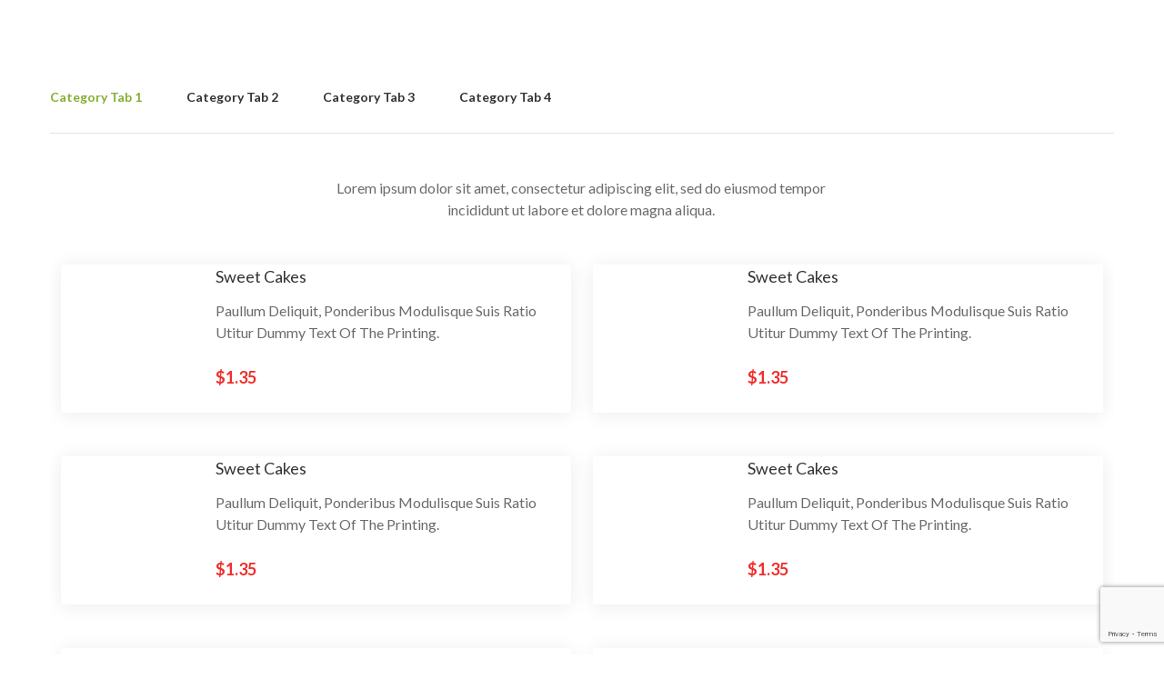

--- FILE ---
content_type: text/html; charset=UTF-8
request_url: https://www.journeyhometx.org/kc-section/page-product-3/
body_size: 17299
content:
<!DOCTYPE HTML>
<html lang="en-US">
<head>
<title>Page &#8211; Product 3 &#8211; Journey Home: Texas</title>
<meta name='robots' content='max-image-preview:large' />
<link rel='dns-prefetch' href='//stats.wp.com' />
<link rel='dns-prefetch' href='//fonts.googleapis.com' />
<link rel="alternate" type="application/rss+xml" title="Journey Home: Texas &raquo; Feed" href="https://www.journeyhometx.org/feed/" />
<link rel="alternate" type="application/rss+xml" title="Journey Home: Texas &raquo; Comments Feed" href="https://www.journeyhometx.org/comments/feed/" />
<link rel="alternate" title="oEmbed (JSON)" type="application/json+oembed" href="https://www.journeyhometx.org/wp-json/oembed/1.0/embed?url=https%3A%2F%2Fwww.journeyhometx.org%2Fkc-section%2Fpage-product-3%2F" />
<link rel="alternate" title="oEmbed (XML)" type="text/xml+oembed" href="https://www.journeyhometx.org/wp-json/oembed/1.0/embed?url=https%3A%2F%2Fwww.journeyhometx.org%2Fkc-section%2Fpage-product-3%2F&#038;format=xml" />
<style id='wp-img-auto-sizes-contain-inline-css' type='text/css'>
img:is([sizes=auto i],[sizes^="auto," i]){contain-intrinsic-size:3000px 1500px}
/*# sourceURL=wp-img-auto-sizes-contain-inline-css */
</style>
<link rel='stylesheet' id='givewp-campaign-blocks-fonts-css' href='https://fonts.googleapis.com/css2?family=Inter%3Awght%40400%3B500%3B600%3B700&#038;display=swap&#038;ver=6.9' type='text/css' media='all' />
<style id='wp-emoji-styles-inline-css' type='text/css'>

	img.wp-smiley, img.emoji {
		display: inline !important;
		border: none !important;
		box-shadow: none !important;
		height: 1em !important;
		width: 1em !important;
		margin: 0 0.07em !important;
		vertical-align: -0.1em !important;
		background: none !important;
		padding: 0 !important;
	}
/*# sourceURL=wp-emoji-styles-inline-css */
</style>
<style id='wp-block-library-inline-css' type='text/css'>
:root{--wp-block-synced-color:#7a00df;--wp-block-synced-color--rgb:122,0,223;--wp-bound-block-color:var(--wp-block-synced-color);--wp-editor-canvas-background:#ddd;--wp-admin-theme-color:#007cba;--wp-admin-theme-color--rgb:0,124,186;--wp-admin-theme-color-darker-10:#006ba1;--wp-admin-theme-color-darker-10--rgb:0,107,160.5;--wp-admin-theme-color-darker-20:#005a87;--wp-admin-theme-color-darker-20--rgb:0,90,135;--wp-admin-border-width-focus:2px}@media (min-resolution:192dpi){:root{--wp-admin-border-width-focus:1.5px}}.wp-element-button{cursor:pointer}:root .has-very-light-gray-background-color{background-color:#eee}:root .has-very-dark-gray-background-color{background-color:#313131}:root .has-very-light-gray-color{color:#eee}:root .has-very-dark-gray-color{color:#313131}:root .has-vivid-green-cyan-to-vivid-cyan-blue-gradient-background{background:linear-gradient(135deg,#00d084,#0693e3)}:root .has-purple-crush-gradient-background{background:linear-gradient(135deg,#34e2e4,#4721fb 50%,#ab1dfe)}:root .has-hazy-dawn-gradient-background{background:linear-gradient(135deg,#faaca8,#dad0ec)}:root .has-subdued-olive-gradient-background{background:linear-gradient(135deg,#fafae1,#67a671)}:root .has-atomic-cream-gradient-background{background:linear-gradient(135deg,#fdd79a,#004a59)}:root .has-nightshade-gradient-background{background:linear-gradient(135deg,#330968,#31cdcf)}:root .has-midnight-gradient-background{background:linear-gradient(135deg,#020381,#2874fc)}:root{--wp--preset--font-size--normal:16px;--wp--preset--font-size--huge:42px}.has-regular-font-size{font-size:1em}.has-larger-font-size{font-size:2.625em}.has-normal-font-size{font-size:var(--wp--preset--font-size--normal)}.has-huge-font-size{font-size:var(--wp--preset--font-size--huge)}.has-text-align-center{text-align:center}.has-text-align-left{text-align:left}.has-text-align-right{text-align:right}.has-fit-text{white-space:nowrap!important}#end-resizable-editor-section{display:none}.aligncenter{clear:both}.items-justified-left{justify-content:flex-start}.items-justified-center{justify-content:center}.items-justified-right{justify-content:flex-end}.items-justified-space-between{justify-content:space-between}.screen-reader-text{border:0;clip-path:inset(50%);height:1px;margin:-1px;overflow:hidden;padding:0;position:absolute;width:1px;word-wrap:normal!important}.screen-reader-text:focus{background-color:#ddd;clip-path:none;color:#444;display:block;font-size:1em;height:auto;left:5px;line-height:normal;padding:15px 23px 14px;text-decoration:none;top:5px;width:auto;z-index:100000}html :where(.has-border-color){border-style:solid}html :where([style*=border-top-color]){border-top-style:solid}html :where([style*=border-right-color]){border-right-style:solid}html :where([style*=border-bottom-color]){border-bottom-style:solid}html :where([style*=border-left-color]){border-left-style:solid}html :where([style*=border-width]){border-style:solid}html :where([style*=border-top-width]){border-top-style:solid}html :where([style*=border-right-width]){border-right-style:solid}html :where([style*=border-bottom-width]){border-bottom-style:solid}html :where([style*=border-left-width]){border-left-style:solid}html :where(img[class*=wp-image-]){height:auto;max-width:100%}:where(figure){margin:0 0 1em}html :where(.is-position-sticky){--wp-admin--admin-bar--position-offset:var(--wp-admin--admin-bar--height,0px)}@media screen and (max-width:600px){html :where(.is-position-sticky){--wp-admin--admin-bar--position-offset:0px}}

/*# sourceURL=wp-block-library-inline-css */
</style><style id='global-styles-inline-css' type='text/css'>
:root{--wp--preset--aspect-ratio--square: 1;--wp--preset--aspect-ratio--4-3: 4/3;--wp--preset--aspect-ratio--3-4: 3/4;--wp--preset--aspect-ratio--3-2: 3/2;--wp--preset--aspect-ratio--2-3: 2/3;--wp--preset--aspect-ratio--16-9: 16/9;--wp--preset--aspect-ratio--9-16: 9/16;--wp--preset--color--black: #000000;--wp--preset--color--cyan-bluish-gray: #abb8c3;--wp--preset--color--white: #ffffff;--wp--preset--color--pale-pink: #f78da7;--wp--preset--color--vivid-red: #cf2e2e;--wp--preset--color--luminous-vivid-orange: #ff6900;--wp--preset--color--luminous-vivid-amber: #fcb900;--wp--preset--color--light-green-cyan: #7bdcb5;--wp--preset--color--vivid-green-cyan: #00d084;--wp--preset--color--pale-cyan-blue: #8ed1fc;--wp--preset--color--vivid-cyan-blue: #0693e3;--wp--preset--color--vivid-purple: #9b51e0;--wp--preset--gradient--vivid-cyan-blue-to-vivid-purple: linear-gradient(135deg,rgb(6,147,227) 0%,rgb(155,81,224) 100%);--wp--preset--gradient--light-green-cyan-to-vivid-green-cyan: linear-gradient(135deg,rgb(122,220,180) 0%,rgb(0,208,130) 100%);--wp--preset--gradient--luminous-vivid-amber-to-luminous-vivid-orange: linear-gradient(135deg,rgb(252,185,0) 0%,rgb(255,105,0) 100%);--wp--preset--gradient--luminous-vivid-orange-to-vivid-red: linear-gradient(135deg,rgb(255,105,0) 0%,rgb(207,46,46) 100%);--wp--preset--gradient--very-light-gray-to-cyan-bluish-gray: linear-gradient(135deg,rgb(238,238,238) 0%,rgb(169,184,195) 100%);--wp--preset--gradient--cool-to-warm-spectrum: linear-gradient(135deg,rgb(74,234,220) 0%,rgb(151,120,209) 20%,rgb(207,42,186) 40%,rgb(238,44,130) 60%,rgb(251,105,98) 80%,rgb(254,248,76) 100%);--wp--preset--gradient--blush-light-purple: linear-gradient(135deg,rgb(255,206,236) 0%,rgb(152,150,240) 100%);--wp--preset--gradient--blush-bordeaux: linear-gradient(135deg,rgb(254,205,165) 0%,rgb(254,45,45) 50%,rgb(107,0,62) 100%);--wp--preset--gradient--luminous-dusk: linear-gradient(135deg,rgb(255,203,112) 0%,rgb(199,81,192) 50%,rgb(65,88,208) 100%);--wp--preset--gradient--pale-ocean: linear-gradient(135deg,rgb(255,245,203) 0%,rgb(182,227,212) 50%,rgb(51,167,181) 100%);--wp--preset--gradient--electric-grass: linear-gradient(135deg,rgb(202,248,128) 0%,rgb(113,206,126) 100%);--wp--preset--gradient--midnight: linear-gradient(135deg,rgb(2,3,129) 0%,rgb(40,116,252) 100%);--wp--preset--font-size--small: 13px;--wp--preset--font-size--medium: 20px;--wp--preset--font-size--large: 36px;--wp--preset--font-size--x-large: 42px;--wp--preset--spacing--20: 0.44rem;--wp--preset--spacing--30: 0.67rem;--wp--preset--spacing--40: 1rem;--wp--preset--spacing--50: 1.5rem;--wp--preset--spacing--60: 2.25rem;--wp--preset--spacing--70: 3.38rem;--wp--preset--spacing--80: 5.06rem;--wp--preset--shadow--natural: 6px 6px 9px rgba(0, 0, 0, 0.2);--wp--preset--shadow--deep: 12px 12px 50px rgba(0, 0, 0, 0.4);--wp--preset--shadow--sharp: 6px 6px 0px rgba(0, 0, 0, 0.2);--wp--preset--shadow--outlined: 6px 6px 0px -3px rgb(255, 255, 255), 6px 6px rgb(0, 0, 0);--wp--preset--shadow--crisp: 6px 6px 0px rgb(0, 0, 0);}:where(.is-layout-flex){gap: 0.5em;}:where(.is-layout-grid){gap: 0.5em;}body .is-layout-flex{display: flex;}.is-layout-flex{flex-wrap: wrap;align-items: center;}.is-layout-flex > :is(*, div){margin: 0;}body .is-layout-grid{display: grid;}.is-layout-grid > :is(*, div){margin: 0;}:where(.wp-block-columns.is-layout-flex){gap: 2em;}:where(.wp-block-columns.is-layout-grid){gap: 2em;}:where(.wp-block-post-template.is-layout-flex){gap: 1.25em;}:where(.wp-block-post-template.is-layout-grid){gap: 1.25em;}.has-black-color{color: var(--wp--preset--color--black) !important;}.has-cyan-bluish-gray-color{color: var(--wp--preset--color--cyan-bluish-gray) !important;}.has-white-color{color: var(--wp--preset--color--white) !important;}.has-pale-pink-color{color: var(--wp--preset--color--pale-pink) !important;}.has-vivid-red-color{color: var(--wp--preset--color--vivid-red) !important;}.has-luminous-vivid-orange-color{color: var(--wp--preset--color--luminous-vivid-orange) !important;}.has-luminous-vivid-amber-color{color: var(--wp--preset--color--luminous-vivid-amber) !important;}.has-light-green-cyan-color{color: var(--wp--preset--color--light-green-cyan) !important;}.has-vivid-green-cyan-color{color: var(--wp--preset--color--vivid-green-cyan) !important;}.has-pale-cyan-blue-color{color: var(--wp--preset--color--pale-cyan-blue) !important;}.has-vivid-cyan-blue-color{color: var(--wp--preset--color--vivid-cyan-blue) !important;}.has-vivid-purple-color{color: var(--wp--preset--color--vivid-purple) !important;}.has-black-background-color{background-color: var(--wp--preset--color--black) !important;}.has-cyan-bluish-gray-background-color{background-color: var(--wp--preset--color--cyan-bluish-gray) !important;}.has-white-background-color{background-color: var(--wp--preset--color--white) !important;}.has-pale-pink-background-color{background-color: var(--wp--preset--color--pale-pink) !important;}.has-vivid-red-background-color{background-color: var(--wp--preset--color--vivid-red) !important;}.has-luminous-vivid-orange-background-color{background-color: var(--wp--preset--color--luminous-vivid-orange) !important;}.has-luminous-vivid-amber-background-color{background-color: var(--wp--preset--color--luminous-vivid-amber) !important;}.has-light-green-cyan-background-color{background-color: var(--wp--preset--color--light-green-cyan) !important;}.has-vivid-green-cyan-background-color{background-color: var(--wp--preset--color--vivid-green-cyan) !important;}.has-pale-cyan-blue-background-color{background-color: var(--wp--preset--color--pale-cyan-blue) !important;}.has-vivid-cyan-blue-background-color{background-color: var(--wp--preset--color--vivid-cyan-blue) !important;}.has-vivid-purple-background-color{background-color: var(--wp--preset--color--vivid-purple) !important;}.has-black-border-color{border-color: var(--wp--preset--color--black) !important;}.has-cyan-bluish-gray-border-color{border-color: var(--wp--preset--color--cyan-bluish-gray) !important;}.has-white-border-color{border-color: var(--wp--preset--color--white) !important;}.has-pale-pink-border-color{border-color: var(--wp--preset--color--pale-pink) !important;}.has-vivid-red-border-color{border-color: var(--wp--preset--color--vivid-red) !important;}.has-luminous-vivid-orange-border-color{border-color: var(--wp--preset--color--luminous-vivid-orange) !important;}.has-luminous-vivid-amber-border-color{border-color: var(--wp--preset--color--luminous-vivid-amber) !important;}.has-light-green-cyan-border-color{border-color: var(--wp--preset--color--light-green-cyan) !important;}.has-vivid-green-cyan-border-color{border-color: var(--wp--preset--color--vivid-green-cyan) !important;}.has-pale-cyan-blue-border-color{border-color: var(--wp--preset--color--pale-cyan-blue) !important;}.has-vivid-cyan-blue-border-color{border-color: var(--wp--preset--color--vivid-cyan-blue) !important;}.has-vivid-purple-border-color{border-color: var(--wp--preset--color--vivid-purple) !important;}.has-vivid-cyan-blue-to-vivid-purple-gradient-background{background: var(--wp--preset--gradient--vivid-cyan-blue-to-vivid-purple) !important;}.has-light-green-cyan-to-vivid-green-cyan-gradient-background{background: var(--wp--preset--gradient--light-green-cyan-to-vivid-green-cyan) !important;}.has-luminous-vivid-amber-to-luminous-vivid-orange-gradient-background{background: var(--wp--preset--gradient--luminous-vivid-amber-to-luminous-vivid-orange) !important;}.has-luminous-vivid-orange-to-vivid-red-gradient-background{background: var(--wp--preset--gradient--luminous-vivid-orange-to-vivid-red) !important;}.has-very-light-gray-to-cyan-bluish-gray-gradient-background{background: var(--wp--preset--gradient--very-light-gray-to-cyan-bluish-gray) !important;}.has-cool-to-warm-spectrum-gradient-background{background: var(--wp--preset--gradient--cool-to-warm-spectrum) !important;}.has-blush-light-purple-gradient-background{background: var(--wp--preset--gradient--blush-light-purple) !important;}.has-blush-bordeaux-gradient-background{background: var(--wp--preset--gradient--blush-bordeaux) !important;}.has-luminous-dusk-gradient-background{background: var(--wp--preset--gradient--luminous-dusk) !important;}.has-pale-ocean-gradient-background{background: var(--wp--preset--gradient--pale-ocean) !important;}.has-electric-grass-gradient-background{background: var(--wp--preset--gradient--electric-grass) !important;}.has-midnight-gradient-background{background: var(--wp--preset--gradient--midnight) !important;}.has-small-font-size{font-size: var(--wp--preset--font-size--small) !important;}.has-medium-font-size{font-size: var(--wp--preset--font-size--medium) !important;}.has-large-font-size{font-size: var(--wp--preset--font-size--large) !important;}.has-x-large-font-size{font-size: var(--wp--preset--font-size--x-large) !important;}
/*# sourceURL=global-styles-inline-css */
</style>

<style id='classic-theme-styles-inline-css' type='text/css'>
/*! This file is auto-generated */
.wp-block-button__link{color:#fff;background-color:#32373c;border-radius:9999px;box-shadow:none;text-decoration:none;padding:calc(.667em + 2px) calc(1.333em + 2px);font-size:1.125em}.wp-block-file__button{background:#32373c;color:#fff;text-decoration:none}
/*# sourceURL=/wp-includes/css/classic-themes.min.css */
</style>
<link rel='stylesheet' id='contact-form-7-css' href='https://www.journeyhometx.org/wp-content/plugins/contact-form-7/includes/css/styles.css?ver=6.1.4' type='text/css' media='all' />
<link rel='stylesheet' id='give-styles-css' href='https://www.journeyhometx.org/wp-content/plugins/give/build/assets/dist/css/give.css?ver=4.13.2' type='text/css' media='all' />
<link rel='stylesheet' id='give-donation-summary-style-frontend-css' href='https://www.journeyhometx.org/wp-content/plugins/give/build/assets/dist/css/give-donation-summary.css?ver=4.13.2' type='text/css' media='all' />
<link rel='stylesheet' id='givewp-design-system-foundation-css' href='https://www.journeyhometx.org/wp-content/plugins/give/build/assets/dist/css/design-system/foundation.css?ver=1.2.0' type='text/css' media='all' />
<link rel='stylesheet' id='parent-style-css' href='https://www.journeyhometx.org/wp-content/themes/donatics/style.css?ver=6.9' type='text/css' media='all' />
<link rel='stylesheet' id='child-style-css' href='https://www.journeyhometx.org/wp-content/themes/donatics-child-theme/style.css?ver=1.0.0' type='text/css' media='all' />
<link rel='stylesheet' id='selectize-css' href='https://www.journeyhometx.org/wp-content/themes/donatics/assets/vendors/selectize/css/selectize.css' type='text/css' media='all' />
<link rel='stylesheet' id='bootstrap-css' href='https://www.journeyhometx.org/wp-content/themes/donatics/assets/css/bootstrap.min.css' type='text/css' media='all' />
<link rel='stylesheet' id='vast-theme-style-css' href='https://www.journeyhometx.org/wp-content/themes/donatics/assets/css/theme.min.css?ver=1.0.0' type='text/css' media='all' />
<style id='vast-theme-style-inline-css' type='text/css'>
#header-image-bg{background-image:url(https://www.journeyhometx.org/wp-content/uploads/2019/06/cropped-drawing-black-on-green-2.png)}.custom-logo-link img{max-height:116px}.custom-logo-sticky-link img{max-height:59px}.home #header.sticky--top{border-bottom:none}.home #header.sticky--top .navbar-toggler{border-right:none}.home .navbar-light .navbar-nav .nav-link, .home #navbar .icon-chevron-down::before, .home #header.sticky.sticky--top #quadmenu.detheme_default_menu .quadmenu-navbar-nav > li > a > .quadmenu-item-content{color:#ffffff}#header.sticky.sticky--top{background-color:rgba(255,255,255,0)}#header.sticky.sticky--top .navbar-light .navbar-nav .sub-menu .nav-link, #header.sticky.sticky--not-top .navbar-light .navbar-nav .nav-link, #header.sticky.sticky--not-top .icon-chevron-down::before, #header #quadmenu.detheme_default_menu .quadmenu-navbar-nav > li > a > .quadmenu-item-content, #header #quadmenu.quadmenu-default_theme .quadmenu-navbar-nav > li:not(.quadmenu-item-type-button) > a > .quadmenu-item-content, .uf-mobile-nav-modal #quadmenu.detheme_default_menu .quadmenu-navbar-nav > li > a > .quadmenu-item-content, .uf-mobile-nav-modal #quadmenu.quadmenu-default_theme .quadmenu-navbar-nav > li:not(.quadmenu-item-type-button) > a > .quadmenu-item-content,.home #header.sticky.sticky--not-top #quadmenu.detheme_default_menu .quadmenu-navbar-nav > li > a > .quadmenu-item-content{color:#323232}blockquote,.pagination .current{border-color:#85ae33}a:hover, .uf-breadcrumbs>span>span, .widget .rsswidget:hover, .widget .recentcomments .comment-author-link .url:hover, .widget #wp-calendar tbody td a:hover, .widget.uf-dark-scheme .rsswidget:hover, .widget.uf-dark-scheme #wp-calendar tbody tr td a:hover, #navbar ul li:hover .sub-menu li:hover, main#content #archive-post a.more-link:hover, main#content #blog-entries a.more-link:hover, main#content #blog-entries .sticky-icon span.icon-bookmark2,main#content #archive-post .sticky-icon span.icon-bookmark2, .uf-single-post .wp-caption-text a:hover, #footer .widget a:hover, .error404 #not-found h1, .mejs-container * .mejs-controls .mejs-volume-button a:hover, .navbar-light .navbar-nav .menu-item:hover::before, .navbar-light .navbar-nav .menu-item:hover > .nav-link, .list-item .kc-entry_meta > span i, .kc_tabs_nav li.ui-tabs-active a, .kc_tabs_nav li.ui-tabs-active a:hover, .kc_tabs_nav li:hover a, .post-grid > div > .content > .post-title-alt > a:hover, .post-grid > div > .content > .entry-meta > span > a, .list-post-type > .list-item > .post-content > h3 > a:hover, .list-item .kc-entry_meta > span a:hover, .uf-single-post__content a{color:#85ae33}.uf-checkbox .uf-checkbox-label input:checked ~ .checkmark, .widget #wp-calendar tr #today, .widget.uf-dark-scheme #wp-calendar tbody tr td#today, .selectize-control.single .selectize-dropdown .option.active, .uf-dark-scheme .selectize-control.single .selectize-dropdown .option.active, a.uf-buttons,.uf-buttons,input[type='submit'],input[type='reset'],input[type='button'],#comments .comment-form .form-submit input, .kc-ui-progress, .kc_button, .pills.pills-primary,.widget.widget_tag_cloud .pills-primary.tag-cloud-link, .pagination .current, .mejs-container * .mejs-controls .mejs-time-rail .mejs-time-current, .mejs-container * .mejs-controls .mejs-volume-button .mejs-volume-current, .mejs-container * .mejs-controls .mejs-horizontal-volume-current, .content-button a, .kc-blog-posts .kc-post-2-button, a.kc-read-more, .kc-team .content-socials a{background-color:#85ae33 !important}.uf-radio input:checked ~ .uf-radio-label::before{box-shadow:inset 0 0 0 3px #85ae33}.uf-single-post__content a:hover{filter:brightness(90%)}.pills.pills-primary:hover , .uf-buttons:hover{box-shadow:inset 0 0 100px 100px rgba(0, 0, 0, 0.1)}.kc_button:hover{color:#ffffff}.kc_button:hover{box-shadow:inset 0 0 100px 100px rgba(0, 0, 0, 0.1)}.kc_tabs_nav li.ui-tabs-active a, .kc_tabs_nav li.ui-tabs-active a:hover, .kc_tabs_nav li:hover a, .woocommerce div.product .woocommerce-tabs ul.tabs li.active a, .single-product div.product .related.products h2:hover, .woocommerce ul.products li.product h2.woocommerce-loop-product__title:hover{color:#85ae33!important}.kc_button, .kc-ui-progress, .content-button a, .content-button a, .owl-theme .owl-controls .owl-page span, .woocommerce-cart .button, .woocommerce-checkout .button, .woocommerce-account .button, .woocommerce .comment-respond input.submit, #sidebar .woocommerce a.button.checkout, #footer .woocommerce a.button.checkout{background-color:#85ae33!important}.woocommerce .single_add_to_cart_button, .single-product div.product .product_meta .posted_in a{background:#85ae33!important}.widget .widget-title:before{background:#85ae33}.navbar-light .navbar-nav .current-menu-item, .current-menu-item > .nav-link, .menu-item:hover::before, .menu-item:hover > .nav-link{color:#85ae33!important}.navbar-light .navbar-nav .current-menu-ancestor, .current-menu-ancestor > .nav-link{color:#85ae33!important}.navbar-light .navbar-nav .current-menu-ancestor::after, .current-menu-parent::after, .current-menu-item::after{background:#85ae33!important}#header.sticky--not-top.sticky--unpinned .navbar-light .navbar-nav .menu-item:hover::before, .menu-item:hover > .nav-link{color:#85ae33!important}.navbar-light .navbar-nav .dropdown-menu .menu-item:hover > .nav-link{color:#85ae33!important}#header.sticky--not-top.sticky--unpinned .navbar-light .navbar-nav .dropdown-menu .menu-item:active > .nav-link, .menu-item:hover > .nav-link{color:#85ae33!important}#header.sticky.sticky--not-top .navbar-light .navbar-nav .current-menu-ancestor.menu-item::before, .current-menu-item.menu-item::before{color:#85ae33!important}
/*# sourceURL=vast-theme-style-inline-css */
</style>
<link rel='stylesheet' id='vast-style-css' href='https://www.journeyhometx.org/wp-content/themes/donatics-child-theme/style.css' type='text/css' media='all' />
<link rel='stylesheet' id='vast-google-font-css' href='https://fonts.googleapis.com/css?family=Lato%3A100%2C100i%2C300%2C300i%2C400%2C400i%2C700%2C700i%2C900%2C900i%7CMontserrat%3A100%2C100i%2C200%2C200i%2C300%2C300i%2C400%2C400i%2C500%2C500i%2C600%2C600i%2C700%2C700i%2C800%2C800i%2C900%2C900i%7CMerriweather%3A300%2C300i%2C400%2C400i%2C700%2C700i%2C900%2C900i&#038;ver=6.9' type='text/css' media='all' />
<link rel='stylesheet' id='kc-general-css' href='https://www.journeyhometx.org/wp-content/plugins/kingcomposer_/assets/frontend/css/kingcomposer.min.css?ver=2.9.6' type='text/css' media='all' />
<link rel='stylesheet' id='kc-animate-css' href='https://www.journeyhometx.org/wp-content/plugins/kingcomposer_/assets/css/animate.css?ver=2.9.6' type='text/css' media='all' />
<link rel='stylesheet' id='kc-icon-1-css' href='https://www.journeyhometx.org/wp-content/plugins/kingcomposer_/assets/css/icons.css?ver=2.9.6' type='text/css' media='all' />
<!--n2css--><!--n2js--><script type="text/javascript" src="https://www.journeyhometx.org/wp-includes/js/dist/hooks.min.js?ver=dd5603f07f9220ed27f1" id="wp-hooks-js"></script>
<script type="text/javascript" src="https://www.journeyhometx.org/wp-includes/js/dist/i18n.min.js?ver=c26c3dc7bed366793375" id="wp-i18n-js"></script>
<script type="text/javascript" id="wp-i18n-js-after">
/* <![CDATA[ */
wp.i18n.setLocaleData( { 'text direction\u0004ltr': [ 'ltr' ] } );
//# sourceURL=wp-i18n-js-after
/* ]]> */
</script>
<script type="text/javascript" src="https://www.journeyhometx.org/wp-includes/js/jquery/jquery.min.js?ver=3.7.1" id="jquery-core-js"></script>
<script type="text/javascript" src="https://www.journeyhometx.org/wp-includes/js/jquery/jquery-migrate.min.js?ver=3.4.1" id="jquery-migrate-js"></script>
<script type="text/javascript" id="give-js-extra">
/* <![CDATA[ */
var give_global_vars = {"ajaxurl":"https://www.journeyhometx.org/wp-admin/admin-ajax.php","checkout_nonce":"9193796040","currency":"USD","currency_sign":"$","currency_pos":"before","thousands_separator":",","decimal_separator":".","no_gateway":"Please select a payment method.","bad_minimum":"The minimum custom donation amount for this form is","bad_maximum":"The maximum custom donation amount for this form is","general_loading":"Loading...","purchase_loading":"Please Wait...","textForOverlayScreen":"\u003Ch3\u003EProcessing...\u003C/h3\u003E\u003Cp\u003EThis will only take a second!\u003C/p\u003E","number_decimals":"2","is_test_mode":"1","give_version":"4.13.2","magnific_options":{"main_class":"give-modal","close_on_bg_click":false},"form_translation":{"payment-mode":"Please select payment mode.","give_first":"Please enter your first name.","give_last":"Please enter your last name.","give_email":"Please enter a valid email address.","give_user_login":"Invalid email address or username.","give_user_pass":"Enter a password.","give_user_pass_confirm":"Enter the password confirmation.","give_agree_to_terms":"You must agree to the terms and conditions."},"confirm_email_sent_message":"Please check your email and click on the link to access your complete donation history.","ajax_vars":{"ajaxurl":"https://www.journeyhometx.org/wp-admin/admin-ajax.php","ajaxNonce":"150384fe2d","loading":"Loading","select_option":"Please select an option","default_gateway":"manual","permalinks":"1","number_decimals":2},"cookie_hash":"32ff4abf5911fdbc5ada8afae70e6c8a","session_nonce_cookie_name":"wp-give_session_reset_nonce_32ff4abf5911fdbc5ada8afae70e6c8a","session_cookie_name":"wp-give_session_32ff4abf5911fdbc5ada8afae70e6c8a","delete_session_nonce_cookie":"0"};
var giveApiSettings = {"root":"https://www.journeyhometx.org/wp-json/give-api/v2/","rest_base":"give-api/v2"};
//# sourceURL=give-js-extra
/* ]]> */
</script>
<script type="text/javascript" src="https://www.journeyhometx.org/wp-content/plugins/give/build/assets/dist/js/give.js?ver=8540f4f50a2032d9c5b5" id="give-js"></script>
<link rel="https://api.w.org/" href="https://www.journeyhometx.org/wp-json/" /><link rel="EditURI" type="application/rsd+xml" title="RSD" href="https://www.journeyhometx.org/xmlrpc.php?rsd" />
<meta name="generator" content="WordPress 6.9" />
<link rel="canonical" href="https://www.journeyhometx.org/kc-section/page-product-3/" />
<link rel='shortlink' href='https://www.journeyhometx.org/?p=2686' />
<!-- start Simple Custom CSS and JS -->
<script type="text/javascript">
 
jQuery(document).ready(function( $ ){
   $('.logo_wrapper img').attr('src','https://www.journeyhometx.org/wp-content/uploads/2026/01/svg.png');
});

 

</script>
<!-- end Simple Custom CSS and JS -->
<script type="text/javascript">var kc_script_data={ajax_url:"https://www.journeyhometx.org/wp-admin/admin-ajax.php"}</script><meta name="generator" content="Give v4.13.2" />
	<style>img#wpstats{display:none}</style>
		<meta name="msvalidate.01" content="7B0BF141F6C35BDA1DC81BE1D2ACA97E" /><link rel="icon" href="https://www.journeyhometx.org/wp-content/uploads/2019/05/cropped-journey-home-icon-green-32x32.png" sizes="32x32" />
<link rel="icon" href="https://www.journeyhometx.org/wp-content/uploads/2019/05/cropped-journey-home-icon-green-192x192.png" sizes="192x192" />
<link rel="apple-touch-icon" href="https://www.journeyhometx.org/wp-content/uploads/2019/05/cropped-journey-home-icon-green-180x180.png" />
<meta name="msapplication-TileImage" content="https://www.journeyhometx.org/wp-content/uploads/2019/05/cropped-journey-home-icon-green-270x270.png" />
		<style type="text/css" id="wp-custom-css">
			/* Sementar mengganti active di homepage - Kalo bingung tanya *Iosi*/
/* Standby on banner transparant*/

.home_post_carousel .in-post-content{
	display: none !important;
}
.home .blog-list-2 {
	display: none !important;
}
.home_post_carousel .owl-item img {
    width: 100%;
    height: 250px;
    object-fit: cover;
}

.home_post_carousel .owl-item .footer-button {
    width: 50%;
 
    text-align: center;
    padding: 0;
    margin: 0 auto;
}
.home .current-menu-ancestor > .nav-link {
    color: #fff!important;
}
.single-post figure.wp-block-image.size-full {
    width: 70%;
 
}
.single-post figure.wp-block-image.size-full a{
    display: block;
 
}
.single-post figure.wp-block-image.size-full img, .single-post .uf-single-post__title img{
    width: 100%;
 
}
#give-donation-level-button-wrap>li {
	padding-left: 0;
}
#give-donation-level-button-wrap {
	margin-bottom: 10px;
}

.home .current-menu-ancestor > .nav-link:hover {
    color: #85ae33!important;
}
.home .current-menu-item.menu-item::before {
	color:#fff !important;
}
.home .menu-item:hover::before, .menu-item:hover > .nav-link {
    color: #85ae33!important;
}
.home .navbar-light .navbar-nav .current-menu-ancestor::after, .current-menu-parent::after, .current-menu-item::after {
    background: #fff!important;
}
.home .navbar-light .navbar-nav .current-menu-ancestor:hover::after, .current-menu-parent:hover::after, .current-menu-item:hover::after {
    background: #85ae33!important;
}
/* Condition on Sticky */
.home #header.sticky.sticky--not-top .navbar-light .current-menu-ancestor > .nav-link{
	color: #85ae33 !important;
}

.home #header.sticky.sticky--not-top .navbar-light .navbar-nav .current-menu-ancestor::after, .current-menu-parent::after, .current-menu-item::after {
    background: #85ae33!important;
}

/* End of Style */


/* menu button donate */

#menu-item-7110 a {
	background-color: #85AE33;
  border-radius: 50px 50px 50px 50px; 
  margin-top: 12px;
  margin-bottom: 12px;
	padding: 6px 24px;
	color: #ffffff !important;
	font-weight: bold;
	transition: all 250ms ease-in-out;
	margin-left: 12px;
}

#menu-item-7110 a:hover {
	background-color: #779C2D;
}

#menu-item-7110::after {
	content: none;
}

/** Stabilo Effect **/
.stabilo {
	background-image: linear-gradient(120deg, #EEFF8E 0%, #EEFF8E 100%);
    background-repeat: no-repeat;
    background-position: 0 88%;
    transition: background-size 0.25s ease-in;
    border-bottom: unset;
    background-size: 100% 48%;
}
/** Donatics Intro Style **/
.donatics-intro {
	color: #323232;
    font: 400 20px/38px "Merriweather",Arial,sans-serif;
	  margin: 0 0 24px;
	  border-left-width: 4px;
    border-left-style: solid;
		border-left-color: #c2da3a;
    line-height: 2rem;
    quotes: "“" "”" "‘" "’";
    position: relative;
    box-shadow: rgba(0, 0, 0, 0.05) 0px 2px 12px 0px, rgba(0, 0, 0, 0.05) 0px 0px 35px 0px, rgba(0, 0, 0, 0.15) 0px 30px 100px -40px;
    background: rgb(255, 255, 255);

    padding: 2rem 4rem;
}
@media (min-width: 768px) {

}
@media (max-width: 499px) {
	.donatics-intro {
		font: 400 16px/24px "Merriweather",Arial,sans-serif;
		padding: 2rem 2rem;
	}
}

/* temporarly */
.give-progress-bar {
    height: 12px;
    display: flex;
	  margin-top: 6px;
	  margin-bottom: 24px;
    border: 1px solid #e3e3e3;
	  border-radius: 3px;
}
/* eof temp */

@media only screen and (min-width: 1024px) { 
	main .normalize-kc-padding .kc-wrap-columns > div.kc_column:first-child{
			padding-left:15px!important;
	}
	main .normalize-kc-padding .kc-wrap-columns > div.kc_column:last-child{
			padding-right:15px!important;
	}
	main .kc-wrap-columns > div.kc_column:first-child, .faq_padding_left{
    padding-left:0;
/*     border:1px solid blue; */
}
main .kc-wrap-columns > div.kc_column:last-child, .faq_padding_right {
    padding-right:0;
/*     border:1px solid red; */
}
main .kc-wrap-columns > div.kc_col-sm-12 {
    padding-left:15px!important;
    padding-right:15px!important;
/*     border:1px solid green; */
}
}

/*hide title*/
.entry-header {
	display: none;
}

/*custom css kind of pruduct (section 2 home page)*/
.kc-fb-layout-5.service_card:hover {
	transform: translate(0, -4px);
}

/*custom css product list*/
.menu-card, .blog-list-2 .kc-list-item-3 {
	box-shadow: 0 2px 20px 0 rgba(0,0,0,0.08);
	transition: box-shadow .3s ease-out, transform .3s ease-out, opacity .2s ease-out;
	transition-delay: .1s;
	overflow: hidden;
	background-color: #ffffff;
}

.menu-card:hover, .blog-list-2 .kc-list-item-3:hover {
	box-shadow: 0 2px 2px 0 rgba(45,45,45,0.05), 0 4px 4px 0 rgba(49,49,49,0.05), 0 8px 8px 0 rgba(32,32,32,0.05), 0 16px 16px 0 rgba(32,32,32,0.05), 0 32px 32px 0 rgba(49,49,49,0.05), 0 64px 64px 0 rgba(35,35,35,0.05);
	transition: box-shadow .3s ease-out, transform .3s ease-out, opacity .2s ease-out;
	transition-delay: .1s;
	overflow: hidden;
	background-color: #ffffff;
	transform: translate(0, -4px);
}

/*custom css form on this page global*/
/* .wpcf7-response-output.wpcf7-display-none.wpcf7-validation-errors {
    display: none !important;
}

.wpcf7-response-output.wpcf7-display-none.wpcf7-mail-sent-ok {
    display: none !important;
}

span.wpcf7-not-valid-tip {
		display: none !important;
}

span.ajax-loader{
  display: none!important;
} */

.wpcf7-text.uf-input-group {
    border-radius: 100px;
}

/*custom css form subscribe*/
.form-on-subscribe2 > span input.wpcf7-form-control.wpcf7-submit {
    width: auto;
}

.form-on-subscribe2 > span input.wpcf7-form-control.wpcf7-text {
    width: 30%!important;
}

.form-on-subscribe2 span, .form-on-subscribe2 span{
    padding: 0 3px;
}

@media (max-width: 1024px) {
.form-on-subscribe2 > span input.wpcf7-form-control.wpcf7-text {
    width: 50%!important;
    }
}

@media (max-width: 479px) {
.form-on-subscribe2 > span input.wpcf7-form-control.wpcf7-submit   {
    width: 100%;
}

.form-on-subscribe2 > span input.wpcf7-form-control.wpcf7-text {
    width: 100%!important;
  }
    input.wpcf7-form-control.wpcf7-text   {
        margin-bottom: 12px
  }
}

/*css to remove gap between text area and type of service on donate page*/
.selectize-control.single::after {
	display : none;
}

/* menu button donate */.donatics-donate>a, .nav-buy>a{
	background-color: #c2da3a!important;
	border-radius: 50px;
	color: #fff!important;
}
.donatics-donate>a:hover{
    box-shadow: inset 0 0 100px 100px rgba(0,0,0,.1)!important;
	    transition: color .15s ease-out;
}

.home .sticky-top .navbar-light .navbar-nav .nav-link{
    color: #ffffff !important;
}

.nav-buy>a.nav-link {
/*     background-color: #85af34!important; */
    border-radius:100px;
    padding:6px 24px !Important;
}
.nav-buy>a.nav-link:hover {
    box-shadow: inset 0 0 100px 100px rgba(0,0,0,.1)!important;
    transition: color .15s ease-out;
}
#header.sticky.sticky--not-top .navbar-light .navbar-nav>.nav-buy>a.nav-link{
    color:#fff!important;
}

#mobile_navigation .nav-buy a.nav-link {
    padding: 12px 24px;
    margin: 3px 0;
    width: fit-content;
}
/*end styling*/

/*additional styling for Give plugin*/
#give-gateway-radio-list>li>p{
 display:inline;
 word-wrap: break-word;
}
button.give-btn.give-btn-modal {
    background-color: #c82f2f!important;
    border-radius: 50px;
    color: #fff!important;
    padding: 6px 24px;
    border:none;
}

.give-form button {
    text-align: center;
    vertical-align: middle;
    text-transform: uppercase;
    border: none;
    color: #333;
    background: #ececec;
    padding: 12px 24px;
		margin-bottom:12px;
    -moz-border-radius: 75px;
    border-radius: 75px;
    cursor: pointer;
    -webkit-transition: all 250ms ease;
    -moz-transition: all 250ms ease;
    transition: all 250ms ease;
	font-family: montserrat;
	font-weight: 700;
	letter-spacing:2px;
	font-size: 14px;
	line-height: 21px;
	
}
.give-form button:hover{
    box-shadow: inset 0 0 100px 100px rgba(0,0,0,.1)!important;
	    transition: color .15s ease-out;
}

.give-form .give-total-wrap{
	margin-bottom:24px;
}

.give-form ul {
    padding: 0;
}
.give-form li{
    display: inline;
}
.give-form li:not(first-child) {
    padding: 0 6px;
}

#give-anonymous-donation-wrap>.give-label>br {
    display: none;
}

fieldset#give_checkout_user_info>p {
    margin: 0 2px 12px 0;
}

fieldset#give_checkout_user_info>p#give-last-name-wrap {
    margin-bottom:12px;
}

.give-form legend {
    font-family: montserrat;
    font-weight: 700;
    font-size: 18px;
    color: #333;
}
.give-form br {
	display:none;
}

.give-form input[type=checkbox], .give-form input[type=radio] {
    margin-right: 6px;
    margin-bottom: auto;
}

#give_offline_payment_info>ol {
    font-weight: 700;
    padding: 0;
    display: grid;
}
#give_offline_payment_info>:nth-child(3) {
    font-weight:700;
    font-size:18px;
    line-height:29px;
}
span.give-final-total-amount {
    font-weight: 700;
}

/*logo on the blog*/
body:not(.home).single .sticky--top .custom-logo-sticky-link, body:not(.home).search .sticky--top .custom-logo-sticky-link{
		visibility: visible;	
		opacity: 1;	
}
.single .sticky--top .custom-logo-link img, .search .sticky--top .custom-logo-link img {
    visibility: hidden;
    height: 27px;
}
/*logo on the blog (mobile)*/
@media(max-width:991px){
.single .sticky--top .custom-logo-sticky-link {
    position: relative;
    width: 50%;
}
body:not(.home).single .sticky--top .custom-logo-sticky-link {
    padding: 0;
}}
/*burger menu color on the homepage*/
.home #header.sticky--top .navbar-toggler > span.navbar-toggler-icon.icon-bars::before {
    color: #ffffff;
}
/*end additional styling*/
.link-on-dark a{
  color: #fff;
}
.link-on-dark a:hover{
	color: #85AE33;
}

.green-section .kc_button{
	 background-color: #ffffff !important;
}
.green-section .wpcf7-submit{
	 background-color: rgba(255, 255, 255, 0.50) !important;
}

.single-tribe_events .tribe-events-event-image{
	text-align:center;
}
.wpcf7-mail-sent-ok, div.wpcf7-mail-sent-ok{
	border-color: #779C2D!important;
	background-color: #779C2D;
	color: #ffffff;
}
.uf-single-post__title{
	text-align: center;
}



/* NEW CUSTOM CSS */

#footer .col-lg {
		display: grid;
    grid-template-columns: repeat(3, 1fr);
    justify-content: center;
    align-items: center;
}
#footer .eid_wrapper, #footer .logo_wrapper {
	text-align: right;
}
#footer .logo_wrapper img{
	width: 150px;
}
#footer .mainlogo_wrapper img{
	width: 180px;
}
#footer .eid_wrapper h4, .eid_wrapper a {
		color: #fff !important;
    font-size: 15px;
    margin-top: -5px;
}
#footer .eid_wrapper a {
		display: inline;
}

@media(max-width: 767px) {
	#footer #block-11 {
		    padding: 0;
    margin: -20px 0 20px 0;
	}
#footer .col-lg	{
		grid-template-columns: none;
    align-items: center;
    text-align: center;
    gap: 0;
	}
	#footer .eid_wrapper, #footer .logo_wrapper {
	text-align: center
}		</style>
		<script type="text/javascript"></script><style type="text/css" id="kc-css-general">.kc-off-notice{display: inline-block !important;}.kc-container{max-width:1170px;}</style><style type="text/css" id="kc-css-render">@media only screen and (min-width:1000px) and (max-width:5000px){body.kc-css-system .kc-css-465812{width:25.1%;}body.kc-css-system .kc-css-891112{width:49.7%;}body.kc-css-system .kc-css-255979{width:25.18%;}body.kc-css-system .kc-css-787970{width:50%;}body.kc-css-system .kc-css-425445{width:50%;}body.kc-css-system .kc-css-535410{width:50%;}body.kc-css-system .kc-css-202366{width:50%;}body.kc-css-system .kc-css-214107{width:50%;}body.kc-css-system .kc-css-658762{width:50%;}body.kc-css-system .kc-css-732997{width:25.1%;}body.kc-css-system .kc-css-669301{width:49.7%;}body.kc-css-system .kc-css-109646{width:25.18%;}body.kc-css-system .kc-css-899138{width:50%;}body.kc-css-system .kc-css-64232{width:50%;}body.kc-css-system .kc-css-682422{width:50%;}body.kc-css-system .kc-css-319725{width:50%;}body.kc-css-system .kc-css-589970{width:50%;}body.kc-css-system .kc-css-170747{width:50%;}body.kc-css-system .kc-css-897018{width:25.1%;}body.kc-css-system .kc-css-192598{width:49.7%;}body.kc-css-system .kc-css-361884{width:25.18%;}body.kc-css-system .kc-css-463358{width:50%;}body.kc-css-system .kc-css-76289{width:50%;}body.kc-css-system .kc-css-59303{width:50%;}body.kc-css-system .kc-css-778520{width:50%;}body.kc-css-system .kc-css-410095{width:50%;}body.kc-css-system .kc-css-853829{width:50%;}body.kc-css-system .kc-css-167416{width:25.1%;}body.kc-css-system .kc-css-223258{width:49.7%;}body.kc-css-system .kc-css-474848{width:25.18%;}body.kc-css-system .kc-css-641115{width:50%;}body.kc-css-system .kc-css-99509{width:50%;}body.kc-css-system .kc-css-365745{width:50%;}body.kc-css-system .kc-css-492670{width:50%;}body.kc-css-system .kc-css-440344{width:50%;}body.kc-css-system .kc-css-493659{width:50%;}body.kc-css-system .kc-css-760336{width:59.16%;}body.kc-css-system .kc-css-617884{width:40.82%;}}body.kc-css-system .kc-css-755336{padding-top:96px;padding-bottom:48px;}body.kc-css-system .kc-css-513004{padding-right:0px;padding-left:0px;}body.kc-css-system .kc-css-774625 .kc_tabs_nav,body.kc-css-system .kc-css-774625 .kc_tabs_nav > li a,body.kc-css-system .kc-css-774625.kc_vertical_tabs>.kc_wrapper>ul.ui-tabs-nav>li>a{font-family:Lato;font-size:14px;line-height:21px;font-weight:700;text-transform:capitalize;}body.kc-css-system .kc-css-774625 .kc_tabs_nav a,body.kc-css-system .kc-css-774625 .kc_tabs_nav,body.kc-css-system .kc-css-774625.kc_vertical_tabs>.kc_wrapper>ul.ui-tabs-nav>li>a{color:#333333;}body.kc-css-system .kc-css-774625 .kc_tabs_nav,body.kc-css-system .kc-css-774625.kc_vertical_tabs>.kc_wrapper>ul.ui-tabs-nav{background-color:rgba(255, 255, 255, 0);}body.kc-css-system .kc-css-774625 .kc_tabs_nav li,body.kc-css-system .kc-css-774625.kc_vertical_tabs>.kc_wrapper>ul.ui-tabs-nav li{background-color:rgba(255, 255, 255, 0);}body.kc-css-system .kc-css-774625 .kc_tabs_nav > li > a,body.kc-css-system .kc-css-774625.kc_vertical_tabs>.kc_wrapper>ul.ui-tabs-nav>li>a{padding-right:0px;padding-left:0px;}body.kc-css-system .kc-css-774625 .kc_tabs_nav > li > a,body.kc-css-system .kc-css-774625.kc_vertical_tabs>.kc_wrapper>ul.ui-tabs-nav>li{margin-right:48px;}body.kc-css-system .kc-css-774625 .kc_tabs_nav li:hover a,body.kc-css-system .kc-css-774625 .kc_tabs_nav li:hover,body.kc-css-system .kc-css-774625 .kc_tabs_nav > .ui-tabs-active:hover a,body.kc-css-system .kc-css-774625.kc_vertical_tabs>.kc_wrapper>ul.ui-tabs-nav>li>a:hover,body.kc-css-system .kc-css-774625.kc_vertical_tabs>.kc_wrapper>ul.ui-tabs-nav>li.ui-tabs-active > a{color:#f02b2d;}body.kc-css-system .kc-css-774625 .kc_tabs_nav > li:hover,body.kc-css-system .kc-css-774625 .kc_tabs_nav > li:hover a,body.kc-css-system .kc-css-774625 .kc_tabs_nav > li > a:hover,body.kc-css-system .kc-css-774625.kc_vertical_tabs>.kc_wrapper>ul.ui-tabs-nav>li>a:hover,body.kc-css-system .kc-css-774625.kc_vertical_tabs>.kc_wrapper>ul.ui-tabs-nav>li.ui-tabs-active > a{background-color:rgba(255, 255, 255, 0);}body.kc-css-system .kc-css-774625 .kc_tabs_nav li.ui-tabs-active a,body.kc-css-system .kc-css-774625.kc_vertical_tabs>.kc_wrapper>ul.ui-tabs-nav>li.ui-tabs-active > a{color:#f02b2d;}body.kc-css-system .kc-css-774625 .kc_tabs_nav > .ui-tabs-active:focus,body.kc-css-system .kc-css-774625 .kc_tabs_nav > .ui-tabs-active,body.kc-css-system .kc-css-774625 .kc_tabs_nav > .ui-tabs-active > a,body.kc-css-system .kc-css-774625.kc_vertical_tabs>.kc_wrapper>ul.ui-tabs-nav>li.ui-tabs-active > a{background-color:rgba(255, 255, 255, 0);}body.kc-css-system .kc-css-774625 .kc_tab{background-color:rgba(255, 255, 255, 0);}body.kc-css-system .kc-css-774625 .kc_tab .kc_tab_content{padding:0px 0px 0px 0px;}body.kc-css-system .kc-css-62149{margin:0px 0px 0px 0px;padding-top:48px;padding-right:0px;padding-left:0px;border-top:1px solid #e3e3e3;;}body.kc-css-system .kc-css-75642{margin-bottom:24px;}body.kc-css-system .kc-css-833553 ,body.kc-css-system .kc-css-833553 p{text-align:center;}.kc-css-976366 >.kc_column_inner{padding-left:0px;padding-right:0px;}.kc-css-976366>.kc-wrap-columns{margin-left:-0px;margin-right:-0px;width:calc(100% + 0px);}body.kc-css-system .kc-css-787970{padding-right:12px;padding-left:12px;}body.kc-css-system .kc-css-260275 .content-title{color:#6b6b6b;font-family:Lato;font-size:16px;font-weight:400;line-height:24px;text-transform:capitalize;margin-bottom:24px;}body.kc-css-system .kc-css-260275 .content-position{color:#333333;font-family:Lato;font-size:18px;font-weight:400;line-height:27px;text-transform:capitalize;margin-bottom:12px;}body.kc-css-system .kc-css-260275 .content-desc{color:#f02d2b;font-size:18px;font-weight:700;line-height:27px;}body.kc-css-system .kc-css-260275 .content-image{width:150px;}body.kc-css-system .kc-css-425445{padding-right:12px;padding-left:12px;}body.kc-css-system .kc-css-180653 .content-title{color:#6b6b6b;font-family:Lato;font-size:16px;font-weight:400;line-height:24px;text-transform:capitalize;margin-bottom:24px;}body.kc-css-system .kc-css-180653 .content-position{color:#333333;font-family:Lato;font-size:18px;font-weight:400;line-height:27px;text-transform:capitalize;margin-bottom:12px;}body.kc-css-system .kc-css-180653 .content-desc{color:#f02d2b;font-size:18px;font-weight:700;line-height:27px;}body.kc-css-system .kc-css-180653 .content-image{width:150px;}.kc-css-922818 >.kc_column_inner{padding-left:0px;padding-right:0px;}.kc-css-922818>.kc-wrap-columns{margin-left:-0px;margin-right:-0px;width:calc(100% + 0px);}body.kc-css-system .kc-css-535410{padding-right:12px;padding-left:12px;}body.kc-css-system .kc-css-527137 .content-title{color:#6b6b6b;font-family:Lato;font-size:16px;font-weight:400;line-height:24px;text-transform:capitalize;margin-bottom:24px;}body.kc-css-system .kc-css-527137 .content-position{color:#333333;font-family:Lato;font-size:18px;font-weight:400;line-height:27px;text-transform:capitalize;margin-bottom:12px;}body.kc-css-system .kc-css-527137 .content-desc{color:#f02d2b;font-size:18px;font-weight:700;line-height:27px;}body.kc-css-system .kc-css-527137 .content-image{width:150px;}body.kc-css-system .kc-css-202366{padding-right:12px;padding-left:12px;}body.kc-css-system .kc-css-940101 .content-title{color:#6b6b6b;font-family:Lato;font-size:16px;font-weight:400;line-height:24px;text-transform:capitalize;margin-bottom:24px;}body.kc-css-system .kc-css-940101 .content-position{color:#333333;font-family:Lato;font-size:18px;font-weight:400;line-height:27px;text-transform:capitalize;margin-bottom:12px;}body.kc-css-system .kc-css-940101 .content-desc{color:#f02d2b;font-size:18px;font-weight:700;line-height:27px;}body.kc-css-system .kc-css-940101 .content-image{width:150px;}.kc-css-519173 >.kc_column_inner{padding-left:0px;padding-right:0px;}.kc-css-519173>.kc-wrap-columns{margin-left:-0px;margin-right:-0px;width:calc(100% + 0px);}body.kc-css-system .kc-css-214107{padding-right:12px;padding-left:12px;}body.kc-css-system .kc-css-872865 .content-title{color:#6b6b6b;font-family:Lato;font-size:16px;font-weight:400;line-height:24px;text-transform:capitalize;margin-bottom:24px;}body.kc-css-system .kc-css-872865 .content-position{color:#333333;font-family:Lato;font-size:18px;font-weight:400;line-height:27px;text-transform:capitalize;margin-bottom:12px;}body.kc-css-system .kc-css-872865 .content-desc{color:#f02d2b;font-size:18px;font-weight:700;line-height:27px;}body.kc-css-system .kc-css-872865 .content-image{width:150px;}body.kc-css-system .kc-css-658762{padding-right:12px;padding-left:12px;}body.kc-css-system .kc-css-838152 .content-title{color:#6b6b6b;font-family:Lato;font-size:16px;font-weight:400;line-height:24px;text-transform:capitalize;margin-bottom:24px;}body.kc-css-system .kc-css-838152 .content-position{color:#333333;font-family:Lato;font-size:18px;font-weight:400;line-height:27px;text-transform:capitalize;margin-bottom:12px;}body.kc-css-system .kc-css-838152 .content-desc{color:#f02d2b;font-size:18px;font-weight:700;line-height:27px;}body.kc-css-system .kc-css-838152 .content-image{width:150px;}body.kc-css-system .kc-css-4150{margin:0px 0px 0px 0px;padding-top:48px;padding-right:0px;padding-left:0px;;}body.kc-css-system .kc-css-950421{margin-bottom:24px;}body.kc-css-system .kc-css-198544 ,body.kc-css-system .kc-css-198544 p{text-align:center;}.kc-css-278538 >.kc_column_inner{padding-left:0px;padding-right:0px;}.kc-css-278538>.kc-wrap-columns{margin-left:-0px;margin-right:-0px;width:calc(100% + 0px);}body.kc-css-system .kc-css-899138{padding-right:12px;padding-left:12px;}body.kc-css-system .kc-css-97051 .content-title{color:#6b6b6b;font-family:Lato;font-size:16px;font-weight:400;line-height:24px;text-transform:capitalize;margin-bottom:24px;}body.kc-css-system .kc-css-97051 .content-position{color:#333333;font-family:Lato;font-size:18px;font-weight:400;line-height:27px;text-transform:capitalize;margin-bottom:12px;}body.kc-css-system .kc-css-97051 .content-desc{color:#f02d2b;font-size:18px;font-weight:700;line-height:27px;}body.kc-css-system .kc-css-97051 .content-image{width:150px;}body.kc-css-system .kc-css-64232{padding-right:12px;padding-left:12px;}body.kc-css-system .kc-css-809214 .content-title{color:#6b6b6b;font-family:Lato;font-size:16px;font-weight:400;line-height:24px;text-transform:capitalize;margin-bottom:24px;}body.kc-css-system .kc-css-809214 .content-position{color:#333333;font-family:Lato;font-size:18px;font-weight:400;line-height:27px;text-transform:capitalize;margin-bottom:12px;}body.kc-css-system .kc-css-809214 .content-desc{color:#f02d2b;font-size:18px;font-weight:700;line-height:27px;}body.kc-css-system .kc-css-809214 .content-image{width:150px;}.kc-css-757935 >.kc_column_inner{padding-left:0px;padding-right:0px;}.kc-css-757935>.kc-wrap-columns{margin-left:-0px;margin-right:-0px;width:calc(100% + 0px);}body.kc-css-system .kc-css-682422{padding-right:12px;padding-left:12px;}body.kc-css-system .kc-css-770247 .content-title{color:#6b6b6b;font-family:Lato;font-size:16px;font-weight:400;line-height:24px;text-transform:capitalize;margin-bottom:24px;}body.kc-css-system .kc-css-770247 .content-position{color:#333333;font-family:Lato;font-size:18px;font-weight:400;line-height:27px;text-transform:capitalize;margin-bottom:12px;}body.kc-css-system .kc-css-770247 .content-desc{color:#f02d2b;font-size:18px;font-weight:700;line-height:27px;}body.kc-css-system .kc-css-770247 .content-image{width:150px;}body.kc-css-system .kc-css-319725{padding-right:12px;padding-left:12px;}body.kc-css-system .kc-css-958084 .content-title{color:#6b6b6b;font-family:Lato;font-size:16px;font-weight:400;line-height:24px;text-transform:capitalize;margin-bottom:24px;}body.kc-css-system .kc-css-958084 .content-position{color:#333333;font-family:Lato;font-size:18px;font-weight:400;line-height:27px;text-transform:capitalize;margin-bottom:12px;}body.kc-css-system .kc-css-958084 .content-desc{color:#f02d2b;font-size:18px;font-weight:700;line-height:27px;}body.kc-css-system .kc-css-958084 .content-image{width:150px;}.kc-css-910476 >.kc_column_inner{padding-left:0px;padding-right:0px;}.kc-css-910476>.kc-wrap-columns{margin-left:-0px;margin-right:-0px;width:calc(100% + 0px);}body.kc-css-system .kc-css-589970{padding-right:12px;padding-left:12px;}body.kc-css-system .kc-css-701042 .content-title{color:#6b6b6b;font-family:Lato;font-size:16px;font-weight:400;line-height:24px;text-transform:capitalize;margin-bottom:24px;}body.kc-css-system .kc-css-701042 .content-position{color:#333333;font-family:Lato;font-size:18px;font-weight:400;line-height:27px;text-transform:capitalize;margin-bottom:12px;}body.kc-css-system .kc-css-701042 .content-desc{color:#f02d2b;font-size:18px;font-weight:700;line-height:27px;}body.kc-css-system .kc-css-701042 .content-image{width:150px;}body.kc-css-system .kc-css-170747{padding-right:12px;padding-left:12px;}body.kc-css-system .kc-css-458844 .content-title{color:#6b6b6b;font-family:Lato;font-size:16px;font-weight:400;line-height:24px;text-transform:capitalize;margin-bottom:24px;}body.kc-css-system .kc-css-458844 .content-position{color:#333333;font-family:Lato;font-size:18px;font-weight:400;line-height:27px;text-transform:capitalize;margin-bottom:12px;}body.kc-css-system .kc-css-458844 .content-desc{color:#f02d2b;font-size:18px;font-weight:700;line-height:27px;}body.kc-css-system .kc-css-458844 .content-image{width:150px;}body.kc-css-system .kc-css-55305{margin:0px 0px 0px 0px;padding-top:48px;padding-right:0px;padding-left:0px;;}body.kc-css-system .kc-css-594204{margin-bottom:24px;}body.kc-css-system .kc-css-476577 ,body.kc-css-system .kc-css-476577 p{text-align:center;}.kc-css-48526 >.kc_column_inner{padding-left:0px;padding-right:0px;}.kc-css-48526>.kc-wrap-columns{margin-left:-0px;margin-right:-0px;width:calc(100% + 0px);}body.kc-css-system .kc-css-463358{padding-right:12px;padding-left:12px;}body.kc-css-system .kc-css-501436 .content-title{color:#6b6b6b;font-family:Lato;font-size:16px;font-weight:400;line-height:24px;text-transform:capitalize;margin-bottom:24px;}body.kc-css-system .kc-css-501436 .content-position{color:#333333;font-family:Lato;font-size:18px;font-weight:400;line-height:27px;text-transform:capitalize;margin-bottom:12px;}body.kc-css-system .kc-css-501436 .content-desc{color:#f02d2b;font-size:18px;font-weight:700;line-height:27px;}body.kc-css-system .kc-css-501436 .content-image{width:150px;}body.kc-css-system .kc-css-76289{padding-right:12px;padding-left:12px;}body.kc-css-system .kc-css-840100 .content-title{color:#6b6b6b;font-family:Lato;font-size:16px;font-weight:400;line-height:24px;text-transform:capitalize;margin-bottom:24px;}body.kc-css-system .kc-css-840100 .content-position{color:#333333;font-family:Lato;font-size:18px;font-weight:400;line-height:27px;text-transform:capitalize;margin-bottom:12px;}body.kc-css-system .kc-css-840100 .content-desc{color:#f02d2b;font-size:18px;font-weight:700;line-height:27px;}body.kc-css-system .kc-css-840100 .content-image{width:150px;}.kc-css-397759 >.kc_column_inner{padding-left:0px;padding-right:0px;}.kc-css-397759>.kc-wrap-columns{margin-left:-0px;margin-right:-0px;width:calc(100% + 0px);}body.kc-css-system .kc-css-59303{padding-right:12px;padding-left:12px;}body.kc-css-system .kc-css-3943 .content-title{color:#6b6b6b;font-family:Lato;font-size:16px;font-weight:400;line-height:24px;text-transform:capitalize;margin-bottom:24px;}body.kc-css-system .kc-css-3943 .content-position{color:#333333;font-family:Lato;font-size:18px;font-weight:400;line-height:27px;text-transform:capitalize;margin-bottom:12px;}body.kc-css-system .kc-css-3943 .content-desc{color:#f02d2b;font-size:18px;font-weight:700;line-height:27px;}body.kc-css-system .kc-css-3943 .content-image{width:150px;}body.kc-css-system .kc-css-778520{padding-right:12px;padding-left:12px;}body.kc-css-system .kc-css-187107 .content-title{color:#6b6b6b;font-family:Lato;font-size:16px;font-weight:400;line-height:24px;text-transform:capitalize;margin-bottom:24px;}body.kc-css-system .kc-css-187107 .content-position{color:#333333;font-family:Lato;font-size:18px;font-weight:400;line-height:27px;text-transform:capitalize;margin-bottom:12px;}body.kc-css-system .kc-css-187107 .content-desc{color:#f02d2b;font-size:18px;font-weight:700;line-height:27px;}body.kc-css-system .kc-css-187107 .content-image{width:150px;}.kc-css-501372 >.kc_column_inner{padding-left:0px;padding-right:0px;}.kc-css-501372>.kc-wrap-columns{margin-left:-0px;margin-right:-0px;width:calc(100% + 0px);}body.kc-css-system .kc-css-410095{padding-right:12px;padding-left:12px;}body.kc-css-system .kc-css-506076 .content-title{color:#6b6b6b;font-family:Lato;font-size:16px;font-weight:400;line-height:24px;text-transform:capitalize;margin-bottom:24px;}body.kc-css-system .kc-css-506076 .content-position{color:#333333;font-family:Lato;font-size:18px;font-weight:400;line-height:27px;text-transform:capitalize;margin-bottom:12px;}body.kc-css-system .kc-css-506076 .content-desc{color:#f02d2b;font-size:18px;font-weight:700;line-height:27px;}body.kc-css-system .kc-css-506076 .content-image{width:150px;}body.kc-css-system .kc-css-853829{padding-right:12px;padding-left:12px;}body.kc-css-system .kc-css-333658 .content-title{color:#6b6b6b;font-family:Lato;font-size:16px;font-weight:400;line-height:24px;text-transform:capitalize;margin-bottom:24px;}body.kc-css-system .kc-css-333658 .content-position{color:#333333;font-family:Lato;font-size:18px;font-weight:400;line-height:27px;text-transform:capitalize;margin-bottom:12px;}body.kc-css-system .kc-css-333658 .content-desc{color:#f02d2b;font-size:18px;font-weight:700;line-height:27px;}body.kc-css-system .kc-css-333658 .content-image{width:150px;}body.kc-css-system .kc-css-137176{margin:0px 0px 0px 0px;padding-top:48px;padding-right:0px;padding-left:0px;;}body.kc-css-system .kc-css-614395{margin-bottom:24px;}body.kc-css-system .kc-css-663231 ,body.kc-css-system .kc-css-663231 p{text-align:center;}.kc-css-253791 >.kc_column_inner{padding-left:0px;padding-right:0px;}.kc-css-253791>.kc-wrap-columns{margin-left:-0px;margin-right:-0px;width:calc(100% + 0px);}body.kc-css-system .kc-css-641115{padding-right:12px;padding-left:12px;}body.kc-css-system .kc-css-739660 .content-title{color:#6b6b6b;font-family:Lato;font-size:16px;font-weight:400;line-height:24px;text-transform:capitalize;margin-bottom:24px;}body.kc-css-system .kc-css-739660 .content-position{color:#333333;font-family:Lato;font-size:18px;font-weight:400;line-height:27px;text-transform:capitalize;margin-bottom:12px;}body.kc-css-system .kc-css-739660 .content-desc{color:#f02d2b;font-size:18px;font-weight:700;line-height:27px;}body.kc-css-system .kc-css-739660 .content-image{width:150px;}body.kc-css-system .kc-css-99509{padding-right:12px;padding-left:12px;}body.kc-css-system .kc-css-510956 .content-title{color:#6b6b6b;font-family:Lato;font-size:16px;font-weight:400;line-height:24px;text-transform:capitalize;margin-bottom:24px;}body.kc-css-system .kc-css-510956 .content-position{color:#333333;font-family:Lato;font-size:18px;font-weight:400;line-height:27px;text-transform:capitalize;margin-bottom:12px;}body.kc-css-system .kc-css-510956 .content-desc{color:#f02d2b;font-size:18px;font-weight:700;line-height:27px;}body.kc-css-system .kc-css-510956 .content-image{width:150px;}.kc-css-634567 >.kc_column_inner{padding-left:0px;padding-right:0px;}.kc-css-634567>.kc-wrap-columns{margin-left:-0px;margin-right:-0px;width:calc(100% + 0px);}body.kc-css-system .kc-css-365745{padding-right:12px;padding-left:12px;}body.kc-css-system .kc-css-168658 .content-title{color:#6b6b6b;font-family:Lato;font-size:16px;font-weight:400;line-height:24px;text-transform:capitalize;margin-bottom:24px;}body.kc-css-system .kc-css-168658 .content-position{color:#333333;font-family:Lato;font-size:18px;font-weight:400;line-height:27px;text-transform:capitalize;margin-bottom:12px;}body.kc-css-system .kc-css-168658 .content-desc{color:#f02d2b;font-size:18px;font-weight:700;line-height:27px;}body.kc-css-system .kc-css-168658 .content-image{width:150px;}body.kc-css-system .kc-css-492670{padding-right:12px;padding-left:12px;}body.kc-css-system .kc-css-365053 .content-title{color:#6b6b6b;font-family:Lato;font-size:16px;font-weight:400;line-height:24px;text-transform:capitalize;margin-bottom:24px;}body.kc-css-system .kc-css-365053 .content-position{color:#333333;font-family:Lato;font-size:18px;font-weight:400;line-height:27px;text-transform:capitalize;margin-bottom:12px;}body.kc-css-system .kc-css-365053 .content-desc{color:#f02d2b;font-size:18px;font-weight:700;line-height:27px;}body.kc-css-system .kc-css-365053 .content-image{width:150px;}.kc-css-945180 >.kc_column_inner{padding-left:0px;padding-right:0px;}.kc-css-945180>.kc-wrap-columns{margin-left:-0px;margin-right:-0px;width:calc(100% + 0px);}body.kc-css-system .kc-css-440344{padding-right:12px;padding-left:12px;}body.kc-css-system .kc-css-592746 .content-title{color:#6b6b6b;font-family:Lato;font-size:16px;font-weight:400;line-height:24px;text-transform:capitalize;margin-bottom:24px;}body.kc-css-system .kc-css-592746 .content-position{color:#333333;font-family:Lato;font-size:18px;font-weight:400;line-height:27px;text-transform:capitalize;margin-bottom:12px;}body.kc-css-system .kc-css-592746 .content-desc{color:#f02d2b;font-size:18px;font-weight:700;line-height:27px;}body.kc-css-system .kc-css-592746 .content-image{width:150px;}body.kc-css-system .kc-css-493659{padding-right:12px;padding-left:12px;}body.kc-css-system .kc-css-337081 .content-title{color:#6b6b6b;font-family:Lato;font-size:16px;font-weight:400;line-height:24px;text-transform:capitalize;margin-bottom:24px;}body.kc-css-system .kc-css-337081 .content-position{color:#333333;font-family:Lato;font-size:18px;font-weight:400;line-height:27px;text-transform:capitalize;margin-bottom:12px;}body.kc-css-system .kc-css-337081 .content-desc{color:#f02d2b;font-size:18px;font-weight:700;line-height:27px;}body.kc-css-system .kc-css-337081 .content-image{width:150px;}body.kc-css-system .kc-css-195317{background:#f5f5f5;padding-top:96px;padding-bottom:72px;}body.kc-css-system .kc-css-760336{padding-right:0px;padding-left:0px;}body.kc-css-system .kc-css-487459.kc_title,body.kc-css-system .kc-css-487459 .kc_title,body.kc-css-system .kc-css-487459 .kc_title a.kc_title_link{text-transform:capitalize;text-align:left;margin-bottom:24px;}body.kc-css-system .kc-css-617884{padding-right:0px;padding-left:0px;}body.kc-css-system .kc-css-665252 .kc_button{background-color:#f02b2d;font-family:Montserrat;font-size:14px;line-height:21px;font-weight:700;text-transform:uppercase;letter-spacing:2px;border-radius:50px 50px 50px 50px;padding:12px 48px 12px 48px;}body.kc-css-system .kc-css-665252{text-align:right;}body.kc-css-system .kc-css-665252 .kc_button:hover{color:#ffffff;background-color:#d72628;}@media only screen and (max-width:1024px){body.kc-css-system .kc-css-774625 .kc_tabs_nav > li > a,body.kc-css-system .kc-css-774625.kc_vertical_tabs>.kc_wrapper>ul.ui-tabs-nav>li>a{padding-bottom:24px;}}@media only screen and (max-width:999px){body.kc-css-system .kc-css-787970{margin-bottom:24px;width:50%;}body.kc-css-system .kc-css-425445{width:50%;}body.kc-css-system .kc-css-535410{margin-bottom:24px;width:50%;}body.kc-css-system .kc-css-202366{width:50%;}body.kc-css-system .kc-css-214107{margin-bottom:24px;width:50%;}body.kc-css-system .kc-css-658762{width:50%;}body.kc-css-system .kc-css-899138{margin-bottom:24px;width:50%;}body.kc-css-system .kc-css-64232{width:50%;}body.kc-css-system .kc-css-682422{margin-bottom:24px;width:50%;}body.kc-css-system .kc-css-319725{width:50%;}body.kc-css-system .kc-css-589970{margin-bottom:24px;width:50%;}body.kc-css-system .kc-css-170747{width:50%;}body.kc-css-system .kc-css-463358{margin-bottom:24px;width:50%;}body.kc-css-system .kc-css-76289{width:50%;}body.kc-css-system .kc-css-59303{margin-bottom:24px;width:50%;}body.kc-css-system .kc-css-778520{width:50%;}body.kc-css-system .kc-css-410095{margin-bottom:24px;width:50%;}body.kc-css-system .kc-css-853829{width:50%;}body.kc-css-system .kc-css-641115{margin-bottom:24px;width:50%;}body.kc-css-system .kc-css-99509{width:50%;}body.kc-css-system .kc-css-365745{margin-bottom:24px;width:50%;}body.kc-css-system .kc-css-492670{width:50%;}body.kc-css-system .kc-css-440344{margin-bottom:24px;width:50%;}body.kc-css-system .kc-css-493659{width:50%;}}@media only screen and (max-width:767px){body.kc-css-system .kc-css-465812{width:10%;}body.kc-css-system .kc-css-891112{width:80%;}body.kc-css-system .kc-css-255979{width:10%;}body.kc-css-system .kc-css-732997{width:10%;}body.kc-css-system .kc-css-669301{width:80%;}body.kc-css-system .kc-css-109646{width:10%;}body.kc-css-system .kc-css-897018{width:10%;}body.kc-css-system .kc-css-192598{width:80%;}body.kc-css-system .kc-css-361884{width:10%;}body.kc-css-system .kc-css-167416{width:10%;}body.kc-css-system .kc-css-223258{width:80%;}body.kc-css-system .kc-css-474848{width:10%;}body.kc-css-system .kc-css-665252{text-align:left;}body.kc-css-system .kc-css-665252 .kc_button{margin-top:24px;}}@media only screen and (max-width:479px){body.kc-css-system .kc-css-787970{margin-bottom:24px;width:100%;}body.kc-css-system .kc-css-425445{margin-bottom:24px;width:100%;}body.kc-css-system .kc-css-535410{margin-bottom:24px;width:100%;}body.kc-css-system .kc-css-202366{margin-bottom:24px;width:100%;}body.kc-css-system .kc-css-214107{margin-bottom:24px;width:100%;}body.kc-css-system .kc-css-658762{margin-bottom:24px;width:100%;}body.kc-css-system .kc-css-899138{margin-bottom:24px;width:100%;}body.kc-css-system .kc-css-64232{margin-bottom:24px;width:100%;}body.kc-css-system .kc-css-682422{margin-bottom:24px;width:100%;}body.kc-css-system .kc-css-319725{margin-bottom:24px;width:100%;}body.kc-css-system .kc-css-589970{margin-bottom:24px;width:100%;}body.kc-css-system .kc-css-170747{margin-bottom:24px;width:100%;}body.kc-css-system .kc-css-463358{margin-bottom:24px;width:100%;}body.kc-css-system .kc-css-76289{margin-bottom:24px;width:100%;}body.kc-css-system .kc-css-59303{margin-bottom:24px;width:100%;}body.kc-css-system .kc-css-778520{margin-bottom:24px;width:100%;}body.kc-css-system .kc-css-410095{margin-bottom:24px;width:100%;}body.kc-css-system .kc-css-853829{margin-bottom:24px;width:100%;}body.kc-css-system .kc-css-641115{margin-bottom:24px;width:100%;}body.kc-css-system .kc-css-99509{margin-bottom:24px;width:100%;}body.kc-css-system .kc-css-365745{margin-bottom:24px;width:100%;}body.kc-css-system .kc-css-492670{margin-bottom:24px;width:100%;}body.kc-css-system .kc-css-440344{margin-bottom:24px;width:100%;}body.kc-css-system .kc-css-493659{margin-bottom:24px;width:100%;}body.kc-css-system .kc-css-487459.kc_title,body.kc-css-system .kc-css-487459 .kc_title,body.kc-css-system .kc-css-487459 .kc_title a.kc_title_link{margin-bottom:12px;}}</style></head>
<body class="wp-singular kc-section-template-default single single-kc-section postid-2686 wp-custom-logo wp-theme-donatics wp-child-theme-donatics-child-theme fl-builder-lite-2-9-4-2 fl-no-js kingcomposer kc-css-system give-test-mode give-page vast-masonry-layout vast-layout-fullwidth vast-header-image-hide no-sidebar sidebar-right vast-sticky">
	<div id="kc-section-display">
				<article id="post-2686" class="post-2686 kc-section type-kc-section status-publish hentry kc-section-category-all-page kc-section-category-product-page">

			<div class="entry-content">
				<div class="kc_clfw"></div><section data-kc-fullwidth="row" class="kc-elm kc-css-755336 kc_row"><div class="kc-row-container  kc-container"><div class="kc-wrap-columns"><div class="kc-elm kc-css-513004 kc_col-sm-12 kc_column kc_col-sm-12"><div class="kc-col-container"><div data-open-on-mouseover="" data-tab-active="1" data-effect-option="" class="kc-elm kc-css-774625 kc_tabs group">
	<div class="kc_wrapper ui-tabs kc_clearfix">
		<ul class="kc_tabs_nav ui-tabs-nav kc_clearfix">
			<li><a href="#" data-prevent="scroll">Category Tab 1</a></li><li><a href="#category-tab-2" data-prevent="scroll">Category Tab 2</a></li><li><a href="#category-tab-3" data-prevent="scroll">Category Tab 3</a></li><li><a href="#category-tab-4" data-prevent="scroll">Category Tab 4</a></li>		</ul>
		<div id="category-tab-1" class="kc-elm kc-css-62149 kc_tab ui-tabs-panel kc_ui-tabs-hide kc_clearfix "><div class="kc_tab_content"><div class="kc-elm kc-css-75642 kc_row kc_row_inner"><div class="kc-elm kc-css-465812 kc_col-sm-3 kc_column_inner kc_col-sm-3"><div class="kc_wrapper kc-col-inner-container"></div></div><div class="kc-elm kc-css-891112 kc_col-sm-6 kc_column_inner kc_col-sm-6"><div class="kc_wrapper kc-col-inner-container"><div class="kc-elm kc-css-833553 kc_text_block"><p>
Lorem ipsum dolor sit amet, consectetur adipiscing elit, sed do eiusmod tempor incididunt ut labore et dolore magna aliqua.</p>
</div></div></div><div class="kc-elm kc-css-255979 kc_col-sm-3 kc_column_inner kc_col-sm-3"><div class="kc_wrapper kc-col-inner-container"></div></div></div><div class="kc-elm kc-css-976366 kc_row kc_row_inner"><div class="kc-elm kc-css-787970 kc_col-sm-6 kc_column_inner kc_col-sm-6"><div class="menu-card kc_wrapper kc-col-inner-container"><div class="kc-elm kc-css-260275 kc-feature-boxes kc-fb-layout-4">

	<figure class="content-image"><img decoding="async" src="" alt=""></figure><div class="box-right"><div class="content-position">Sweet Cakes</div><div class="content-title">Paullum deliquit, ponderibus modulisque suis ratio utitur dummy text of the printing.</div><div class="content-desc">$1.35</div></div>
</div>
</div></div><div class="kc-elm kc-css-425445 kc_col-sm-6 kc_column_inner kc_col-sm-6"><div class="menu-card kc_wrapper kc-col-inner-container"><div class="kc-elm kc-css-180653 kc-feature-boxes kc-fb-layout-4">

	<figure class="content-image"><img decoding="async" src="" alt=""></figure><div class="box-right"><div class="content-position">Sweet Cakes</div><div class="content-title">Paullum deliquit, ponderibus modulisque suis ratio utitur dummy text of the printing.</div><div class="content-desc">$1.35</div></div>
</div>
</div></div></div><div class="kc-elm kc-css-723844" style="height: 48px; clear: both; width:100%;"></div><div class="kc-elm kc-css-922818 kc_row kc_row_inner"><div class="kc-elm kc-css-535410 kc_col-sm-6 kc_column_inner kc_col-sm-6"><div class="menu-card kc_wrapper kc-col-inner-container"><div class="kc-elm kc-css-527137 kc-feature-boxes kc-fb-layout-4">

	<figure class="content-image"><img decoding="async" src="" alt=""></figure><div class="box-right"><div class="content-position">Sweet Cakes</div><div class="content-title">Paullum deliquit, ponderibus modulisque suis ratio utitur dummy text of the printing.</div><div class="content-desc">$1.35</div></div>
</div>
</div></div><div class="kc-elm kc-css-202366 kc_col-sm-6 kc_column_inner kc_col-sm-6"><div class="menu-card kc_wrapper kc-col-inner-container"><div class="kc-elm kc-css-940101 kc-feature-boxes kc-fb-layout-4">

	<figure class="content-image"><img decoding="async" src="" alt=""></figure><div class="box-right"><div class="content-position">Sweet Cakes</div><div class="content-title">Paullum deliquit, ponderibus modulisque suis ratio utitur dummy text of the printing.</div><div class="content-desc">$1.35</div></div>
</div>
</div></div></div><div class="kc-elm kc-css-426992" style="height: 48px; clear: both; width:100%;"></div><div class="kc-elm kc-css-519173 kc_row kc_row_inner"><div class="kc-elm kc-css-214107 kc_col-sm-6 kc_column_inner kc_col-sm-6"><div class="menu-card kc_wrapper kc-col-inner-container"><div class="kc-elm kc-css-872865 kc-feature-boxes kc-fb-layout-4">

	<figure class="content-image"><img decoding="async" src="" alt=""></figure><div class="box-right"><div class="content-position">Sweet Cakes</div><div class="content-title">Paullum deliquit, ponderibus modulisque suis ratio utitur dummy text of the printing.</div><div class="content-desc">$1.35</div></div>
</div>
</div></div><div class="kc-elm kc-css-658762 kc_col-sm-6 kc_column_inner kc_col-sm-6"><div class="menu-card kc_wrapper kc-col-inner-container"><div class="kc-elm kc-css-838152 kc-feature-boxes kc-fb-layout-4">

	<figure class="content-image"><img decoding="async" src="" alt=""></figure><div class="box-right"><div class="content-position">Sweet Cakes</div><div class="content-title">Paullum deliquit, ponderibus modulisque suis ratio utitur dummy text of the printing.</div><div class="content-desc">$1.35</div></div>
</div>
</div></div></div><div class="kc-elm kc-css-753982" style="height: 24px; clear: both; width:100%;"></div></div></div><div id="category-tab-2" class="kc-elm kc-css-4150 kc_tab ui-tabs-panel kc_ui-tabs-hide kc_clearfix "><div class="kc_tab_content"><div class="kc-elm kc-css-950421 kc_row kc_row_inner"><div class="kc-elm kc-css-732997 kc_col-sm-3 kc_column_inner kc_col-sm-3"><div class="kc_wrapper kc-col-inner-container"></div></div><div class="kc-elm kc-css-669301 kc_col-sm-6 kc_column_inner kc_col-sm-6"><div class="kc_wrapper kc-col-inner-container"><div class="kc-elm kc-css-198544 kc_text_block"><p>
Lorem ipsum dolor sit amet, consectetur adipiscing elit, sed do eiusmod tempor incididunt ut labore et dolore magna aliqua.</p>
</div></div></div><div class="kc-elm kc-css-109646 kc_col-sm-3 kc_column_inner kc_col-sm-3"><div class="kc_wrapper kc-col-inner-container"></div></div></div><div class="kc-elm kc-css-278538 kc_row kc_row_inner"><div class="kc-elm kc-css-899138 kc_col-sm-6 kc_column_inner kc_col-sm-6"><div class="menu-card kc_wrapper kc-col-inner-container"><div class="kc-elm kc-css-97051 kc-feature-boxes kc-fb-layout-4">

	<figure class="content-image"><img decoding="async" src="" alt=""></figure><div class="box-right"><div class="content-position">Sweet Cakes</div><div class="content-title">Paullum deliquit, ponderibus modulisque suis ratio utitur dummy text of the printing.</div><div class="content-desc">$1.35</div></div>
</div>
</div></div><div class="kc-elm kc-css-64232 kc_col-sm-6 kc_column_inner kc_col-sm-6"><div class="menu-card kc_wrapper kc-col-inner-container"><div class="kc-elm kc-css-809214 kc-feature-boxes kc-fb-layout-4">

	<figure class="content-image"><img decoding="async" src="" alt=""></figure><div class="box-right"><div class="content-position">Sweet Cakes</div><div class="content-title">Paullum deliquit, ponderibus modulisque suis ratio utitur dummy text of the printing.</div><div class="content-desc">$1.35</div></div>
</div>
</div></div></div><div class="kc-elm kc-css-145604" style="height: 48px; clear: both; width:100%;"></div><div class="kc-elm kc-css-757935 kc_row kc_row_inner"><div class="kc-elm kc-css-682422 kc_col-sm-6 kc_column_inner kc_col-sm-6"><div class="menu-card kc_wrapper kc-col-inner-container"><div class="kc-elm kc-css-770247 kc-feature-boxes kc-fb-layout-4">

	<figure class="content-image"><img decoding="async" src="" alt=""></figure><div class="box-right"><div class="content-position">Sweet Cakes</div><div class="content-title">Paullum deliquit, ponderibus modulisque suis ratio utitur dummy text of the printing.</div><div class="content-desc">$1.35</div></div>
</div>
</div></div><div class="kc-elm kc-css-319725 kc_col-sm-6 kc_column_inner kc_col-sm-6"><div class="menu-card kc_wrapper kc-col-inner-container"><div class="kc-elm kc-css-958084 kc-feature-boxes kc-fb-layout-4">

	<figure class="content-image"><img decoding="async" src="" alt=""></figure><div class="box-right"><div class="content-position">Sweet Cakes</div><div class="content-title">Paullum deliquit, ponderibus modulisque suis ratio utitur dummy text of the printing.</div><div class="content-desc">$1.35</div></div>
</div>
</div></div></div><div class="kc-elm kc-css-318908" style="height: 48px; clear: both; width:100%;"></div><div class="kc-elm kc-css-910476 kc_row kc_row_inner"><div class="kc-elm kc-css-589970 kc_col-sm-6 kc_column_inner kc_col-sm-6"><div class="menu-card kc_wrapper kc-col-inner-container"><div class="kc-elm kc-css-701042 kc-feature-boxes kc-fb-layout-4">

	<figure class="content-image"><img decoding="async" src="" alt=""></figure><div class="box-right"><div class="content-position">Sweet Cakes</div><div class="content-title">Paullum deliquit, ponderibus modulisque suis ratio utitur dummy text of the printing.</div><div class="content-desc">$1.35</div></div>
</div>
</div></div><div class="kc-elm kc-css-170747 kc_col-sm-6 kc_column_inner kc_col-sm-6"><div class="menu-card kc_wrapper kc-col-inner-container"><div class="kc-elm kc-css-458844 kc-feature-boxes kc-fb-layout-4">

	<figure class="content-image"><img decoding="async" src="" alt=""></figure><div class="box-right"><div class="content-position">Sweet Cakes</div><div class="content-title">Paullum deliquit, ponderibus modulisque suis ratio utitur dummy text of the printing.</div><div class="content-desc">$1.35</div></div>
</div>
</div></div></div><div class="kc-elm kc-css-280127" style="height: 24px; clear: both; width:100%;"></div></div></div><div id="category-tab-3" class="kc-elm kc-css-55305 kc_tab ui-tabs-panel kc_ui-tabs-hide kc_clearfix "><div class="kc_tab_content"><div class="kc-elm kc-css-594204 kc_row kc_row_inner"><div class="kc-elm kc-css-897018 kc_col-sm-3 kc_column_inner kc_col-sm-3"><div class="kc_wrapper kc-col-inner-container"></div></div><div class="kc-elm kc-css-192598 kc_col-sm-6 kc_column_inner kc_col-sm-6"><div class="kc_wrapper kc-col-inner-container"><div class="kc-elm kc-css-476577 kc_text_block"><p>
Lorem ipsum dolor sit amet, consectetur adipiscing elit, sed do eiusmod tempor incididunt ut labore et dolore magna aliqua.</p>
</div></div></div><div class="kc-elm kc-css-361884 kc_col-sm-3 kc_column_inner kc_col-sm-3"><div class="kc_wrapper kc-col-inner-container"></div></div></div><div class="kc-elm kc-css-48526 kc_row kc_row_inner"><div class="kc-elm kc-css-463358 kc_col-sm-6 kc_column_inner kc_col-sm-6"><div class="menu-card kc_wrapper kc-col-inner-container"><div class="kc-elm kc-css-501436 kc-feature-boxes kc-fb-layout-4">

	<figure class="content-image"><img decoding="async" src="" alt=""></figure><div class="box-right"><div class="content-position">Sweet Cakes</div><div class="content-title">Paullum deliquit, ponderibus modulisque suis ratio utitur dummy text of the printing.</div><div class="content-desc">$1.35</div></div>
</div>
</div></div><div class="kc-elm kc-css-76289 kc_col-sm-6 kc_column_inner kc_col-sm-6"><div class="menu-card kc_wrapper kc-col-inner-container"><div class="kc-elm kc-css-840100 kc-feature-boxes kc-fb-layout-4">

	<figure class="content-image"><img decoding="async" src="" alt=""></figure><div class="box-right"><div class="content-position">Sweet Cakes</div><div class="content-title">Paullum deliquit, ponderibus modulisque suis ratio utitur dummy text of the printing.</div><div class="content-desc">$1.35</div></div>
</div>
</div></div></div><div class="kc-elm kc-css-464473" style="height: 48px; clear: both; width:100%;"></div><div class="kc-elm kc-css-397759 kc_row kc_row_inner"><div class="kc-elm kc-css-59303 kc_col-sm-6 kc_column_inner kc_col-sm-6"><div class="menu-card kc_wrapper kc-col-inner-container"><div class="kc-elm kc-css-3943 kc-feature-boxes kc-fb-layout-4">

	<figure class="content-image"><img decoding="async" src="" alt=""></figure><div class="box-right"><div class="content-position">Sweet Cakes</div><div class="content-title">Paullum deliquit, ponderibus modulisque suis ratio utitur dummy text of the printing.</div><div class="content-desc">$1.35</div></div>
</div>
</div></div><div class="kc-elm kc-css-778520 kc_col-sm-6 kc_column_inner kc_col-sm-6"><div class="menu-card kc_wrapper kc-col-inner-container"><div class="kc-elm kc-css-187107 kc-feature-boxes kc-fb-layout-4">

	<figure class="content-image"><img decoding="async" src="" alt=""></figure><div class="box-right"><div class="content-position">Sweet Cakes</div><div class="content-title">Paullum deliquit, ponderibus modulisque suis ratio utitur dummy text of the printing.</div><div class="content-desc">$1.35</div></div>
</div>
</div></div></div><div class="kc-elm kc-css-208042" style="height: 48px; clear: both; width:100%;"></div><div class="kc-elm kc-css-501372 kc_row kc_row_inner"><div class="kc-elm kc-css-410095 kc_col-sm-6 kc_column_inner kc_col-sm-6"><div class="menu-card kc_wrapper kc-col-inner-container"><div class="kc-elm kc-css-506076 kc-feature-boxes kc-fb-layout-4">

	<figure class="content-image"><img decoding="async" src="" alt=""></figure><div class="box-right"><div class="content-position">Sweet Cakes</div><div class="content-title">Paullum deliquit, ponderibus modulisque suis ratio utitur dummy text of the printing.</div><div class="content-desc">$1.35</div></div>
</div>
</div></div><div class="kc-elm kc-css-853829 kc_col-sm-6 kc_column_inner kc_col-sm-6"><div class="menu-card kc_wrapper kc-col-inner-container"><div class="kc-elm kc-css-333658 kc-feature-boxes kc-fb-layout-4">

	<figure class="content-image"><img decoding="async" src="" alt=""></figure><div class="box-right"><div class="content-position">Sweet Cakes</div><div class="content-title">Paullum deliquit, ponderibus modulisque suis ratio utitur dummy text of the printing.</div><div class="content-desc">$1.35</div></div>
</div>
</div></div></div><div class="kc-elm kc-css-939887" style="height: 24px; clear: both; width:100%;"></div></div></div><div id="category-tab-4" class="kc-elm kc-css-137176 kc_tab ui-tabs-panel kc_ui-tabs-hide kc_clearfix "><div class="kc_tab_content"><div class="kc-elm kc-css-614395 kc_row kc_row_inner"><div class="kc-elm kc-css-167416 kc_col-sm-3 kc_column_inner kc_col-sm-3"><div class="kc_wrapper kc-col-inner-container"></div></div><div class="kc-elm kc-css-223258 kc_col-sm-6 kc_column_inner kc_col-sm-6"><div class="kc_wrapper kc-col-inner-container"><div class="kc-elm kc-css-663231 kc_text_block"><p>
Lorem ipsum dolor sit amet, consectetur adipiscing elit, sed do eiusmod tempor incididunt ut labore et dolore magna aliqua.</p>
</div></div></div><div class="kc-elm kc-css-474848 kc_col-sm-3 kc_column_inner kc_col-sm-3"><div class="kc_wrapper kc-col-inner-container"></div></div></div><div class="kc-elm kc-css-253791 kc_row kc_row_inner"><div class="kc-elm kc-css-641115 kc_col-sm-6 kc_column_inner kc_col-sm-6"><div class="menu-card kc_wrapper kc-col-inner-container"><div class="kc-elm kc-css-739660 kc-feature-boxes kc-fb-layout-4">

	<figure class="content-image"><img decoding="async" src="" alt=""></figure><div class="box-right"><div class="content-position">Sweet Cakes</div><div class="content-title">Paullum deliquit, ponderibus modulisque suis ratio utitur dummy text of the printing.</div><div class="content-desc">$1.35</div></div>
</div>
</div></div><div class="kc-elm kc-css-99509 kc_col-sm-6 kc_column_inner kc_col-sm-6"><div class="menu-card kc_wrapper kc-col-inner-container"><div class="kc-elm kc-css-510956 kc-feature-boxes kc-fb-layout-4">

	<figure class="content-image"><img decoding="async" src="" alt=""></figure><div class="box-right"><div class="content-position">Sweet Cakes</div><div class="content-title">Paullum deliquit, ponderibus modulisque suis ratio utitur dummy text of the printing.</div><div class="content-desc">$1.35</div></div>
</div>
</div></div></div><div class="kc-elm kc-css-695351" style="height: 48px; clear: both; width:100%;"></div><div class="kc-elm kc-css-634567 kc_row kc_row_inner"><div class="kc-elm kc-css-365745 kc_col-sm-6 kc_column_inner kc_col-sm-6"><div class="menu-card kc_wrapper kc-col-inner-container"><div class="kc-elm kc-css-168658 kc-feature-boxes kc-fb-layout-4">

	<figure class="content-image"><img decoding="async" src="" alt=""></figure><div class="box-right"><div class="content-position">Sweet Cakes</div><div class="content-title">Paullum deliquit, ponderibus modulisque suis ratio utitur dummy text of the printing.</div><div class="content-desc">$1.35</div></div>
</div>
</div></div><div class="kc-elm kc-css-492670 kc_col-sm-6 kc_column_inner kc_col-sm-6"><div class="menu-card kc_wrapper kc-col-inner-container"><div class="kc-elm kc-css-365053 kc-feature-boxes kc-fb-layout-4">

	<figure class="content-image"><img decoding="async" src="" alt=""></figure><div class="box-right"><div class="content-position">Sweet Cakes</div><div class="content-title">Paullum deliquit, ponderibus modulisque suis ratio utitur dummy text of the printing.</div><div class="content-desc">$1.35</div></div>
</div>
</div></div></div><div class="kc-elm kc-css-478619" style="height: 48px; clear: both; width:100%;"></div><div class="kc-elm kc-css-945180 kc_row kc_row_inner"><div class="kc-elm kc-css-440344 kc_col-sm-6 kc_column_inner kc_col-sm-6"><div class="menu-card kc_wrapper kc-col-inner-container"><div class="kc-elm kc-css-592746 kc-feature-boxes kc-fb-layout-4">

	<figure class="content-image"><img decoding="async" src="" alt=""></figure><div class="box-right"><div class="content-position">Sweet Cakes</div><div class="content-title">Paullum deliquit, ponderibus modulisque suis ratio utitur dummy text of the printing.</div><div class="content-desc">$1.35</div></div>
</div>
</div></div><div class="kc-elm kc-css-493659 kc_col-sm-6 kc_column_inner kc_col-sm-6"><div class="menu-card kc_wrapper kc-col-inner-container"><div class="kc-elm kc-css-337081 kc-feature-boxes kc-fb-layout-4">

	<figure class="content-image"><img decoding="async" src="" alt=""></figure><div class="box-right"><div class="content-position">Sweet Cakes</div><div class="content-title">Paullum deliquit, ponderibus modulisque suis ratio utitur dummy text of the printing.</div><div class="content-desc">$1.35</div></div>
</div>
</div></div></div><div class="kc-elm kc-css-515871" style="height: 24px; clear: both; width:100%;"></div></div></div>	</div>
</div>


</div></div></div></div></section><section data-kc-equalheight="true" data-kc-equalheight-align="middle" data-kc-fullwidth="row" class="kc-elm kc-css-195317 kc_row"><div class="kc-row-container  kc-container"><div class="kc-wrap-columns"><div class="kc-elm kc-css-760336 kc_col-sm-7 kc_column kc_col-sm-7"><div class="kc-col-container">
<div class="kc-elm kc-css-487459 kc-title-wrap ">

	<h2 class="kc_title">Get in touch with us</h2>
</div>
<div class="kc-elm kc-css-801727 kc_text_block"><p>
Lorem ipsum dolor sit amet, sed do eiusmod tempor incididunt ut labore et dolore magna aliqua.</p>
</div></div></div><div class="kc-elm kc-css-617884 kc_col-sm-5 kc_column kc_col-sm-5"><div class="kc-col-container">
<div class="kc-elm kc-css-665252">
	<a class="kc_button" href="#" onclick="">
		Call to Action	</a>
</div>
</div></div></div></div></section>			</div>
			
		</article>
			</div>

	<script type="speculationrules">
{"prefetch":[{"source":"document","where":{"and":[{"href_matches":"/*"},{"not":{"href_matches":["/wp-*.php","/wp-admin/*","/wp-content/uploads/*","/wp-content/*","/wp-content/plugins/*","/wp-content/themes/donatics-child-theme/*","/wp-content/themes/donatics/*","/*\\?(.+)"]}},{"not":{"selector_matches":"a[rel~=\"nofollow\"]"}},{"not":{"selector_matches":".no-prefetch, .no-prefetch a"}}]},"eagerness":"conservative"}]}
</script>
<script type="text/javascript" src="https://www.journeyhometx.org/wp-content/plugins/contact-form-7/includes/swv/js/index.js?ver=6.1.4" id="swv-js"></script>
<script type="text/javascript" id="contact-form-7-js-before">
/* <![CDATA[ */
var wpcf7 = {
    "api": {
        "root": "https:\/\/www.journeyhometx.org\/wp-json\/",
        "namespace": "contact-form-7\/v1"
    }
};
//# sourceURL=contact-form-7-js-before
/* ]]> */
</script>
<script type="text/javascript" src="https://www.journeyhometx.org/wp-content/plugins/contact-form-7/includes/js/index.js?ver=6.1.4" id="contact-form-7-js"></script>
<script type="text/javascript" id="give-donation-summary-script-frontend-js-extra">
/* <![CDATA[ */
var GiveDonationSummaryData = {"currencyPrecisionLookup":{"USD":2,"EUR":2,"GBP":2,"AUD":2,"BRL":2,"CAD":2,"CZK":2,"DKK":2,"HKD":2,"HUF":2,"ILS":2,"JPY":0,"MYR":2,"MXN":2,"MAD":2,"NZD":2,"NOK":2,"PHP":2,"PLN":2,"SGD":2,"KRW":0,"ZAR":2,"SEK":2,"CHF":2,"TWD":2,"THB":2,"INR":2,"TRY":2,"IRR":2,"RUB":2,"AED":2,"AMD":2,"ANG":2,"ARS":2,"AWG":2,"BAM":2,"BDT":2,"BHD":3,"BMD":2,"BND":2,"BOB":2,"BSD":2,"BWP":2,"BZD":2,"CLP":0,"CNY":2,"COP":2,"CRC":2,"CUC":2,"CUP":2,"DOP":2,"EGP":2,"GIP":2,"GTQ":2,"HNL":2,"HRK":2,"IDR":2,"ISK":0,"JMD":2,"JOD":2,"KES":2,"KWD":2,"KYD":2,"MKD":2,"NPR":2,"OMR":3,"PEN":2,"PKR":2,"RON":2,"SAR":2,"SZL":2,"TOP":2,"TZS":2,"TVD":2,"UAH":2,"UYU":2,"VEF":2,"VES":2,"VED":2,"XCD":2,"XCG":2,"XDR":2,"AFN":2,"ALL":2,"AOA":2,"AZN":2,"BBD":2,"BGN":2,"BIF":0,"XBT":8,"BTN":1,"BYR":2,"BYN":2,"CDF":2,"CVE":2,"DJF":0,"DZD":2,"ERN":2,"ETB":2,"FJD":2,"FKP":2,"GEL":2,"GGP":2,"GHS":2,"GMD":2,"GNF":0,"GYD":2,"HTG":2,"IMP":2,"IQD":2,"IRT":2,"JEP":2,"KGS":2,"KHR":0,"KMF":2,"KPW":0,"KZT":2,"LAK":0,"LBP":2,"LKR":0,"LRD":2,"LSL":2,"LYD":3,"MDL":2,"MGA":0,"MMK":2,"MNT":2,"MOP":2,"MRO":2,"MRU":2,"MUR":2,"MVR":1,"MWK":2,"MZN":0,"NAD":2,"NGN":2,"NIO":2,"PAB":2,"PGK":2,"PRB":2,"PYG":2,"QAR":2,"RSD":2,"RWF":2,"SBD":2,"SCR":2,"SDG":2,"SHP":2,"SLL":2,"SLE":2,"SOS":2,"SRD":2,"SSP":2,"STD":2,"STN":2,"SVC":2,"SYP":2,"TJS":2,"TMT":2,"TND":3,"TTD":2,"UGX":2,"UZS":2,"VND":1,"VUV":0,"WST":2,"XAF":2,"XOF":2,"XPF":2,"YER":2,"ZMW":2,"ZWL":2},"recurringLabelLookup":[]};
//# sourceURL=give-donation-summary-script-frontend-js-extra
/* ]]> */
</script>
<script type="text/javascript" src="https://www.journeyhometx.org/wp-content/plugins/give/build/assets/dist/js/give-donation-summary.js?ver=4.13.2" id="give-donation-summary-script-frontend-js"></script>
<script type="text/javascript" src="https://www.journeyhometx.org/wp-includes/js/dist/vendor/react.min.js?ver=18.3.1.1" id="react-js"></script>
<script type="text/javascript" src="https://www.journeyhometx.org/wp-includes/js/dist/vendor/react-jsx-runtime.min.js?ver=18.3.1" id="react-jsx-runtime-js"></script>
<script type="text/javascript" src="https://www.journeyhometx.org/wp-includes/js/dist/url.min.js?ver=9e178c9516d1222dc834" id="wp-url-js"></script>
<script type="text/javascript" src="https://www.journeyhometx.org/wp-includes/js/dist/api-fetch.min.js?ver=3a4d9af2b423048b0dee" id="wp-api-fetch-js"></script>
<script type="text/javascript" id="wp-api-fetch-js-after">
/* <![CDATA[ */
wp.apiFetch.use( wp.apiFetch.createRootURLMiddleware( "https://www.journeyhometx.org/wp-json/" ) );
wp.apiFetch.nonceMiddleware = wp.apiFetch.createNonceMiddleware( "56c3f1b8f4" );
wp.apiFetch.use( wp.apiFetch.nonceMiddleware );
wp.apiFetch.use( wp.apiFetch.mediaUploadMiddleware );
wp.apiFetch.nonceEndpoint = "https://www.journeyhometx.org/wp-admin/admin-ajax.php?action=rest-nonce";
(function(){if(!window.wp||!wp.apiFetch||!wp.apiFetch.use){return;}wp.apiFetch.use(function(options,next){var p=String((options&&(options.path||options.url))||"");try{var u=new URL(p,window.location.origin);p=(u.pathname||"")+(u.search||"");}catch(e){}if(p.indexOf("/wp/v2/users/me")!==-1){return Promise.resolve(null);}return next(options);});})();
//# sourceURL=wp-api-fetch-js-after
/* ]]> */
</script>
<script type="text/javascript" src="https://www.journeyhometx.org/wp-includes/js/dist/vendor/react-dom.min.js?ver=18.3.1.1" id="react-dom-js"></script>
<script type="text/javascript" src="https://www.journeyhometx.org/wp-includes/js/dist/dom-ready.min.js?ver=f77871ff7694fffea381" id="wp-dom-ready-js"></script>
<script type="text/javascript" src="https://www.journeyhometx.org/wp-includes/js/dist/a11y.min.js?ver=cb460b4676c94bd228ed" id="wp-a11y-js"></script>
<script type="text/javascript" src="https://www.journeyhometx.org/wp-includes/js/dist/blob.min.js?ver=9113eed771d446f4a556" id="wp-blob-js"></script>
<script type="text/javascript" src="https://www.journeyhometx.org/wp-includes/js/dist/block-serialization-default-parser.min.js?ver=14d44daebf663d05d330" id="wp-block-serialization-default-parser-js"></script>
<script type="text/javascript" src="https://www.journeyhometx.org/wp-includes/js/dist/autop.min.js?ver=9fb50649848277dd318d" id="wp-autop-js"></script>
<script type="text/javascript" src="https://www.journeyhometx.org/wp-includes/js/dist/deprecated.min.js?ver=e1f84915c5e8ae38964c" id="wp-deprecated-js"></script>
<script type="text/javascript" src="https://www.journeyhometx.org/wp-includes/js/dist/dom.min.js?ver=26edef3be6483da3de2e" id="wp-dom-js"></script>
<script type="text/javascript" src="https://www.journeyhometx.org/wp-includes/js/dist/escape-html.min.js?ver=6561a406d2d232a6fbd2" id="wp-escape-html-js"></script>
<script type="text/javascript" src="https://www.journeyhometx.org/wp-includes/js/dist/element.min.js?ver=6a582b0c827fa25df3dd" id="wp-element-js"></script>
<script type="text/javascript" src="https://www.journeyhometx.org/wp-includes/js/dist/is-shallow-equal.min.js?ver=e0f9f1d78d83f5196979" id="wp-is-shallow-equal-js"></script>
<script type="text/javascript" src="https://www.journeyhometx.org/wp-includes/js/dist/keycodes.min.js?ver=34c8fb5e7a594a1c8037" id="wp-keycodes-js"></script>
<script type="text/javascript" src="https://www.journeyhometx.org/wp-includes/js/dist/priority-queue.min.js?ver=2d59d091223ee9a33838" id="wp-priority-queue-js"></script>
<script type="text/javascript" src="https://www.journeyhometx.org/wp-includes/js/dist/compose.min.js?ver=7a9b375d8c19cf9d3d9b" id="wp-compose-js"></script>
<script type="text/javascript" src="https://www.journeyhometx.org/wp-includes/js/dist/private-apis.min.js?ver=4f465748bda624774139" id="wp-private-apis-js"></script>
<script type="text/javascript" src="https://www.journeyhometx.org/wp-includes/js/dist/redux-routine.min.js?ver=8bb92d45458b29590f53" id="wp-redux-routine-js"></script>
<script type="text/javascript" src="https://www.journeyhometx.org/wp-includes/js/dist/data.min.js?ver=f940198280891b0b6318" id="wp-data-js"></script>
<script type="text/javascript" id="wp-data-js-after">
/* <![CDATA[ */
( function() {
	var userId = 0;
	var storageKey = "WP_DATA_USER_" + userId;
	wp.data
		.use( wp.data.plugins.persistence, { storageKey: storageKey } );
} )();
//# sourceURL=wp-data-js-after
/* ]]> */
</script>
<script type="text/javascript" src="https://www.journeyhometx.org/wp-includes/js/dist/html-entities.min.js?ver=e8b78b18a162491d5e5f" id="wp-html-entities-js"></script>
<script type="text/javascript" src="https://www.journeyhometx.org/wp-includes/js/dist/rich-text.min.js?ver=5bdbb44f3039529e3645" id="wp-rich-text-js"></script>
<script type="text/javascript" src="https://www.journeyhometx.org/wp-includes/js/dist/shortcode.min.js?ver=0b3174183b858f2df320" id="wp-shortcode-js"></script>
<script type="text/javascript" src="https://www.journeyhometx.org/wp-includes/js/dist/warning.min.js?ver=d69bc18c456d01c11d5a" id="wp-warning-js"></script>
<script type="text/javascript" src="https://www.journeyhometx.org/wp-includes/js/dist/blocks.min.js?ver=de131db49fa830bc97da" id="wp-blocks-js"></script>
<script type="text/javascript" src="https://www.journeyhometx.org/wp-includes/js/dist/vendor/moment.min.js?ver=2.30.1" id="moment-js"></script>
<script type="text/javascript" id="moment-js-after">
/* <![CDATA[ */
moment.updateLocale( 'en_US', {"months":["January","February","March","April","May","June","July","August","September","October","November","December"],"monthsShort":["Jan","Feb","Mar","Apr","May","Jun","Jul","Aug","Sep","Oct","Nov","Dec"],"weekdays":["Sunday","Monday","Tuesday","Wednesday","Thursday","Friday","Saturday"],"weekdaysShort":["Sun","Mon","Tue","Wed","Thu","Fri","Sat"],"week":{"dow":0},"longDateFormat":{"LT":"g:i a","LTS":null,"L":null,"LL":"F j, Y","LLL":"F j, Y g:i a","LLLL":null}} );
//# sourceURL=moment-js-after
/* ]]> */
</script>
<script type="text/javascript" src="https://www.journeyhometx.org/wp-includes/js/dist/date.min.js?ver=795a56839718d3ff7eae" id="wp-date-js"></script>
<script type="text/javascript" id="wp-date-js-after">
/* <![CDATA[ */
wp.date.setSettings( {"l10n":{"locale":"en_US","months":["January","February","March","April","May","June","July","August","September","October","November","December"],"monthsShort":["Jan","Feb","Mar","Apr","May","Jun","Jul","Aug","Sep","Oct","Nov","Dec"],"weekdays":["Sunday","Monday","Tuesday","Wednesday","Thursday","Friday","Saturday"],"weekdaysShort":["Sun","Mon","Tue","Wed","Thu","Fri","Sat"],"meridiem":{"am":"am","pm":"pm","AM":"AM","PM":"PM"},"relative":{"future":"%s from now","past":"%s ago","s":"a second","ss":"%d seconds","m":"a minute","mm":"%d minutes","h":"an hour","hh":"%d hours","d":"a day","dd":"%d days","M":"a month","MM":"%d months","y":"a year","yy":"%d years"},"startOfWeek":0},"formats":{"time":"g:i a","date":"F j, Y","datetime":"F j, Y g:i a","datetimeAbbreviated":"M j, Y g:i a"},"timezone":{"offset":-6,"offsetFormatted":"-6","string":"America/Chicago","abbr":"CST"}} );
//# sourceURL=wp-date-js-after
/* ]]> */
</script>
<script type="text/javascript" src="https://www.journeyhometx.org/wp-includes/js/dist/primitives.min.js?ver=0b5dcc337aa7cbf75570" id="wp-primitives-js"></script>
<script type="text/javascript" src="https://www.journeyhometx.org/wp-includes/js/dist/components.min.js?ver=ad5cb4227f07a3d422ad" id="wp-components-js"></script>
<script type="text/javascript" src="https://www.journeyhometx.org/wp-includes/js/dist/keyboard-shortcuts.min.js?ver=fbc45a34ce65c5723afa" id="wp-keyboard-shortcuts-js"></script>
<script type="text/javascript" src="https://www.journeyhometx.org/wp-includes/js/dist/commands.min.js?ver=cac8f4817ab7cea0ac49" id="wp-commands-js"></script>
<script type="text/javascript" src="https://www.journeyhometx.org/wp-includes/js/dist/notices.min.js?ver=f62fbf15dcc23301922f" id="wp-notices-js"></script>
<script type="text/javascript" src="https://www.journeyhometx.org/wp-includes/js/dist/preferences-persistence.min.js?ver=e954d3a4426d311f7d1a" id="wp-preferences-persistence-js"></script>
<script type="text/javascript" src="https://www.journeyhometx.org/wp-includes/js/dist/preferences.min.js?ver=2ca086aed510c242a1ed" id="wp-preferences-js"></script>
<script type="text/javascript" id="wp-preferences-js-after">
/* <![CDATA[ */
( function() {
				var serverData = false;
				var userId = "0";
				var persistenceLayer = wp.preferencesPersistence.__unstableCreatePersistenceLayer( serverData, userId );
				var preferencesStore = wp.preferences.store;
				wp.data.dispatch( preferencesStore ).setPersistenceLayer( persistenceLayer );
			} ) ();
//# sourceURL=wp-preferences-js-after
/* ]]> */
</script>
<script type="text/javascript" src="https://www.journeyhometx.org/wp-includes/js/dist/style-engine.min.js?ver=7c6fcedc37dadafb8a81" id="wp-style-engine-js"></script>
<script type="text/javascript" src="https://www.journeyhometx.org/wp-includes/js/dist/token-list.min.js?ver=cfdf635a436c3953a965" id="wp-token-list-js"></script>
<script type="text/javascript" src="https://www.journeyhometx.org/wp-includes/js/dist/block-editor.min.js?ver=6ab992f915da9674d250" id="wp-block-editor-js"></script>
<script type="text/javascript" src="https://www.journeyhometx.org/wp-includes/js/dist/core-data.min.js?ver=15baadfe6e1374188072" id="wp-core-data-js"></script>
<script type="text/javascript" src="https://www.journeyhometx.org/wp-content/plugins/give/build/entitiesPublic.js?ver=b759f2adda1f29c50713" id="givewp-entities-public-js"></script>
<script type="text/javascript" src="https://www.journeyhometx.org/wp-content/themes/donatics/assets/vendors/selectize/js/selectize.min.js" id="selectize-js"></script>
<script type="text/javascript" src="https://www.journeyhometx.org/wp-content/themes/donatics/assets/vendors/selectize/js/dropdown.js" id="dropdown-js"></script>
<script type="text/javascript" src="https://www.journeyhometx.org/wp-content/themes/donatics/assets/vendors/selectize/js/dropdownhover.js" id="dropdown-hover-js"></script>
<script type="text/javascript" src="https://www.journeyhometx.org/wp-content/themes/donatics/assets/vendors/headroom/headroom.min.js" id="headroom-js"></script>
<script type="text/javascript" src="https://www.journeyhometx.org/wp-content/themes/donatics/assets/vendors/headroom/sticky-header.js" id="sticky-header-js"></script>
<script type="text/javascript" src="https://www.journeyhometx.org/wp-content/themes/donatics/assets/vendors/rellax/rellax.min.js" id="rellax-js"></script>
<script type="text/javascript" src="https://www.journeyhometx.org/wp-content/themes/donatics/assets/vendors/rellax/banner.js" id="rellax-banner-js"></script>
<script type="text/javascript" src="https://www.journeyhometx.org/wp-content/plugins/beaver-builder-lite-version/js/jquery.imagesloaded.min.js?ver=2.9.4.2" id="imagesloaded-js"></script>
<script type="text/javascript" src="https://www.journeyhometx.org/wp-includes/js/masonry.min.js?ver=4.2.2" id="masonry-js"></script>
<script type="text/javascript" src="https://www.journeyhometx.org/wp-content/themes/donatics/assets/vendors/modernizr/modernizr.custom.js" id="modernizr-js"></script>
<script type="text/javascript" src="https://www.journeyhometx.org/wp-content/themes/donatics/assets/vendors/classie/classie.js" id="classie-js"></script>
<script type="text/javascript" src="https://www.journeyhometx.org/wp-content/themes/donatics/assets/vendors/anim-on-scroll/anim-on-scroll.js" id="anim-on-scroll-js"></script>
<script type="text/javascript" src="https://www.journeyhometx.org/wp-content/themes/donatics/assets/js/bootstrap.min.js" id="bootstrap-js"></script>
<script type="text/javascript" src="https://www.journeyhometx.org/wp-content/themes/donatics/assets/js/theme.min.js?ver=1.0.0" id="vast-theme-js-js"></script>
<script type="text/javascript" src="https://www.journeyhometx.org/wp-includes/js/comment-reply.min.js?ver=6.9" id="comment-reply-js" async="async" data-wp-strategy="async" fetchpriority="low"></script>
<script type="text/javascript" src="https://www.google.com/recaptcha/api.js?render=6LdwwTMsAAAAAAVxX87b-cQ1hjRRAoy7wnQYWf4Q&amp;ver=3.0" id="google-recaptcha-js"></script>
<script type="text/javascript" src="https://www.journeyhometx.org/wp-includes/js/dist/vendor/wp-polyfill.min.js?ver=3.15.0" id="wp-polyfill-js"></script>
<script type="text/javascript" id="wpcf7-recaptcha-js-before">
/* <![CDATA[ */
var wpcf7_recaptcha = {
    "sitekey": "6LdwwTMsAAAAAAVxX87b-cQ1hjRRAoy7wnQYWf4Q",
    "actions": {
        "homepage": "homepage",
        "contactform": "contactform"
    }
};
//# sourceURL=wpcf7-recaptcha-js-before
/* ]]> */
</script>
<script type="text/javascript" src="https://www.journeyhometx.org/wp-content/plugins/contact-form-7/modules/recaptcha/index.js?ver=6.1.4" id="wpcf7-recaptcha-js"></script>
<script type="text/javascript" id="jetpack-stats-js-before">
/* <![CDATA[ */
_stq = window._stq || [];
_stq.push([ "view", {"v":"ext","blog":"251189568","post":"2686","tz":"-6","srv":"www.journeyhometx.org","j":"1:15.4"} ]);
_stq.push([ "clickTrackerInit", "251189568", "2686" ]);
//# sourceURL=jetpack-stats-js-before
/* ]]> */
</script>
<script type="text/javascript" src="https://stats.wp.com/e-202605.js" id="jetpack-stats-js" defer="defer" data-wp-strategy="defer"></script>
<script type="text/javascript" src="https://www.journeyhometx.org/wp-content/plugins/kingcomposer_/assets/frontend/js/kingcomposer.min.js?ver=2.9.6" id="kc-front-scripts-js"></script>
<script id="wp-emoji-settings" type="application/json">
{"baseUrl":"https://s.w.org/images/core/emoji/17.0.2/72x72/","ext":".png","svgUrl":"https://s.w.org/images/core/emoji/17.0.2/svg/","svgExt":".svg","source":{"concatemoji":"https://www.journeyhometx.org/wp-includes/js/wp-emoji-release.min.js?ver=6.9"}}
</script>
<script type="module">
/* <![CDATA[ */
/*! This file is auto-generated */
const a=JSON.parse(document.getElementById("wp-emoji-settings").textContent),o=(window._wpemojiSettings=a,"wpEmojiSettingsSupports"),s=["flag","emoji"];function i(e){try{var t={supportTests:e,timestamp:(new Date).valueOf()};sessionStorage.setItem(o,JSON.stringify(t))}catch(e){}}function c(e,t,n){e.clearRect(0,0,e.canvas.width,e.canvas.height),e.fillText(t,0,0);t=new Uint32Array(e.getImageData(0,0,e.canvas.width,e.canvas.height).data);e.clearRect(0,0,e.canvas.width,e.canvas.height),e.fillText(n,0,0);const a=new Uint32Array(e.getImageData(0,0,e.canvas.width,e.canvas.height).data);return t.every((e,t)=>e===a[t])}function p(e,t){e.clearRect(0,0,e.canvas.width,e.canvas.height),e.fillText(t,0,0);var n=e.getImageData(16,16,1,1);for(let e=0;e<n.data.length;e++)if(0!==n.data[e])return!1;return!0}function u(e,t,n,a){switch(t){case"flag":return n(e,"\ud83c\udff3\ufe0f\u200d\u26a7\ufe0f","\ud83c\udff3\ufe0f\u200b\u26a7\ufe0f")?!1:!n(e,"\ud83c\udde8\ud83c\uddf6","\ud83c\udde8\u200b\ud83c\uddf6")&&!n(e,"\ud83c\udff4\udb40\udc67\udb40\udc62\udb40\udc65\udb40\udc6e\udb40\udc67\udb40\udc7f","\ud83c\udff4\u200b\udb40\udc67\u200b\udb40\udc62\u200b\udb40\udc65\u200b\udb40\udc6e\u200b\udb40\udc67\u200b\udb40\udc7f");case"emoji":return!a(e,"\ud83e\u1fac8")}return!1}function f(e,t,n,a){let r;const o=(r="undefined"!=typeof WorkerGlobalScope&&self instanceof WorkerGlobalScope?new OffscreenCanvas(300,150):document.createElement("canvas")).getContext("2d",{willReadFrequently:!0}),s=(o.textBaseline="top",o.font="600 32px Arial",{});return e.forEach(e=>{s[e]=t(o,e,n,a)}),s}function r(e){var t=document.createElement("script");t.src=e,t.defer=!0,document.head.appendChild(t)}a.supports={everything:!0,everythingExceptFlag:!0},new Promise(t=>{let n=function(){try{var e=JSON.parse(sessionStorage.getItem(o));if("object"==typeof e&&"number"==typeof e.timestamp&&(new Date).valueOf()<e.timestamp+604800&&"object"==typeof e.supportTests)return e.supportTests}catch(e){}return null}();if(!n){if("undefined"!=typeof Worker&&"undefined"!=typeof OffscreenCanvas&&"undefined"!=typeof URL&&URL.createObjectURL&&"undefined"!=typeof Blob)try{var e="postMessage("+f.toString()+"("+[JSON.stringify(s),u.toString(),c.toString(),p.toString()].join(",")+"));",a=new Blob([e],{type:"text/javascript"});const r=new Worker(URL.createObjectURL(a),{name:"wpTestEmojiSupports"});return void(r.onmessage=e=>{i(n=e.data),r.terminate(),t(n)})}catch(e){}i(n=f(s,u,c,p))}t(n)}).then(e=>{for(const n in e)a.supports[n]=e[n],a.supports.everything=a.supports.everything&&a.supports[n],"flag"!==n&&(a.supports.everythingExceptFlag=a.supports.everythingExceptFlag&&a.supports[n]);var t;a.supports.everythingExceptFlag=a.supports.everythingExceptFlag&&!a.supports.flag,a.supports.everything||((t=a.source||{}).concatemoji?r(t.concatemoji):t.wpemoji&&t.twemoji&&(r(t.twemoji),r(t.wpemoji)))});
//# sourceURL=https://www.journeyhometx.org/wp-includes/js/wp-emoji-loader.min.js
/* ]]> */
</script>

</body>
</html>

--- FILE ---
content_type: text/html; charset=utf-8
request_url: https://www.google.com/recaptcha/api2/anchor?ar=1&k=6LdwwTMsAAAAAAVxX87b-cQ1hjRRAoy7wnQYWf4Q&co=aHR0cHM6Ly93d3cuam91cm5leWhvbWV0eC5vcmc6NDQz&hl=en&v=N67nZn4AqZkNcbeMu4prBgzg&size=invisible&anchor-ms=20000&execute-ms=30000&cb=fg444ho1p4nh
body_size: 48531
content:
<!DOCTYPE HTML><html dir="ltr" lang="en"><head><meta http-equiv="Content-Type" content="text/html; charset=UTF-8">
<meta http-equiv="X-UA-Compatible" content="IE=edge">
<title>reCAPTCHA</title>
<style type="text/css">
/* cyrillic-ext */
@font-face {
  font-family: 'Roboto';
  font-style: normal;
  font-weight: 400;
  font-stretch: 100%;
  src: url(//fonts.gstatic.com/s/roboto/v48/KFO7CnqEu92Fr1ME7kSn66aGLdTylUAMa3GUBHMdazTgWw.woff2) format('woff2');
  unicode-range: U+0460-052F, U+1C80-1C8A, U+20B4, U+2DE0-2DFF, U+A640-A69F, U+FE2E-FE2F;
}
/* cyrillic */
@font-face {
  font-family: 'Roboto';
  font-style: normal;
  font-weight: 400;
  font-stretch: 100%;
  src: url(//fonts.gstatic.com/s/roboto/v48/KFO7CnqEu92Fr1ME7kSn66aGLdTylUAMa3iUBHMdazTgWw.woff2) format('woff2');
  unicode-range: U+0301, U+0400-045F, U+0490-0491, U+04B0-04B1, U+2116;
}
/* greek-ext */
@font-face {
  font-family: 'Roboto';
  font-style: normal;
  font-weight: 400;
  font-stretch: 100%;
  src: url(//fonts.gstatic.com/s/roboto/v48/KFO7CnqEu92Fr1ME7kSn66aGLdTylUAMa3CUBHMdazTgWw.woff2) format('woff2');
  unicode-range: U+1F00-1FFF;
}
/* greek */
@font-face {
  font-family: 'Roboto';
  font-style: normal;
  font-weight: 400;
  font-stretch: 100%;
  src: url(//fonts.gstatic.com/s/roboto/v48/KFO7CnqEu92Fr1ME7kSn66aGLdTylUAMa3-UBHMdazTgWw.woff2) format('woff2');
  unicode-range: U+0370-0377, U+037A-037F, U+0384-038A, U+038C, U+038E-03A1, U+03A3-03FF;
}
/* math */
@font-face {
  font-family: 'Roboto';
  font-style: normal;
  font-weight: 400;
  font-stretch: 100%;
  src: url(//fonts.gstatic.com/s/roboto/v48/KFO7CnqEu92Fr1ME7kSn66aGLdTylUAMawCUBHMdazTgWw.woff2) format('woff2');
  unicode-range: U+0302-0303, U+0305, U+0307-0308, U+0310, U+0312, U+0315, U+031A, U+0326-0327, U+032C, U+032F-0330, U+0332-0333, U+0338, U+033A, U+0346, U+034D, U+0391-03A1, U+03A3-03A9, U+03B1-03C9, U+03D1, U+03D5-03D6, U+03F0-03F1, U+03F4-03F5, U+2016-2017, U+2034-2038, U+203C, U+2040, U+2043, U+2047, U+2050, U+2057, U+205F, U+2070-2071, U+2074-208E, U+2090-209C, U+20D0-20DC, U+20E1, U+20E5-20EF, U+2100-2112, U+2114-2115, U+2117-2121, U+2123-214F, U+2190, U+2192, U+2194-21AE, U+21B0-21E5, U+21F1-21F2, U+21F4-2211, U+2213-2214, U+2216-22FF, U+2308-230B, U+2310, U+2319, U+231C-2321, U+2336-237A, U+237C, U+2395, U+239B-23B7, U+23D0, U+23DC-23E1, U+2474-2475, U+25AF, U+25B3, U+25B7, U+25BD, U+25C1, U+25CA, U+25CC, U+25FB, U+266D-266F, U+27C0-27FF, U+2900-2AFF, U+2B0E-2B11, U+2B30-2B4C, U+2BFE, U+3030, U+FF5B, U+FF5D, U+1D400-1D7FF, U+1EE00-1EEFF;
}
/* symbols */
@font-face {
  font-family: 'Roboto';
  font-style: normal;
  font-weight: 400;
  font-stretch: 100%;
  src: url(//fonts.gstatic.com/s/roboto/v48/KFO7CnqEu92Fr1ME7kSn66aGLdTylUAMaxKUBHMdazTgWw.woff2) format('woff2');
  unicode-range: U+0001-000C, U+000E-001F, U+007F-009F, U+20DD-20E0, U+20E2-20E4, U+2150-218F, U+2190, U+2192, U+2194-2199, U+21AF, U+21E6-21F0, U+21F3, U+2218-2219, U+2299, U+22C4-22C6, U+2300-243F, U+2440-244A, U+2460-24FF, U+25A0-27BF, U+2800-28FF, U+2921-2922, U+2981, U+29BF, U+29EB, U+2B00-2BFF, U+4DC0-4DFF, U+FFF9-FFFB, U+10140-1018E, U+10190-1019C, U+101A0, U+101D0-101FD, U+102E0-102FB, U+10E60-10E7E, U+1D2C0-1D2D3, U+1D2E0-1D37F, U+1F000-1F0FF, U+1F100-1F1AD, U+1F1E6-1F1FF, U+1F30D-1F30F, U+1F315, U+1F31C, U+1F31E, U+1F320-1F32C, U+1F336, U+1F378, U+1F37D, U+1F382, U+1F393-1F39F, U+1F3A7-1F3A8, U+1F3AC-1F3AF, U+1F3C2, U+1F3C4-1F3C6, U+1F3CA-1F3CE, U+1F3D4-1F3E0, U+1F3ED, U+1F3F1-1F3F3, U+1F3F5-1F3F7, U+1F408, U+1F415, U+1F41F, U+1F426, U+1F43F, U+1F441-1F442, U+1F444, U+1F446-1F449, U+1F44C-1F44E, U+1F453, U+1F46A, U+1F47D, U+1F4A3, U+1F4B0, U+1F4B3, U+1F4B9, U+1F4BB, U+1F4BF, U+1F4C8-1F4CB, U+1F4D6, U+1F4DA, U+1F4DF, U+1F4E3-1F4E6, U+1F4EA-1F4ED, U+1F4F7, U+1F4F9-1F4FB, U+1F4FD-1F4FE, U+1F503, U+1F507-1F50B, U+1F50D, U+1F512-1F513, U+1F53E-1F54A, U+1F54F-1F5FA, U+1F610, U+1F650-1F67F, U+1F687, U+1F68D, U+1F691, U+1F694, U+1F698, U+1F6AD, U+1F6B2, U+1F6B9-1F6BA, U+1F6BC, U+1F6C6-1F6CF, U+1F6D3-1F6D7, U+1F6E0-1F6EA, U+1F6F0-1F6F3, U+1F6F7-1F6FC, U+1F700-1F7FF, U+1F800-1F80B, U+1F810-1F847, U+1F850-1F859, U+1F860-1F887, U+1F890-1F8AD, U+1F8B0-1F8BB, U+1F8C0-1F8C1, U+1F900-1F90B, U+1F93B, U+1F946, U+1F984, U+1F996, U+1F9E9, U+1FA00-1FA6F, U+1FA70-1FA7C, U+1FA80-1FA89, U+1FA8F-1FAC6, U+1FACE-1FADC, U+1FADF-1FAE9, U+1FAF0-1FAF8, U+1FB00-1FBFF;
}
/* vietnamese */
@font-face {
  font-family: 'Roboto';
  font-style: normal;
  font-weight: 400;
  font-stretch: 100%;
  src: url(//fonts.gstatic.com/s/roboto/v48/KFO7CnqEu92Fr1ME7kSn66aGLdTylUAMa3OUBHMdazTgWw.woff2) format('woff2');
  unicode-range: U+0102-0103, U+0110-0111, U+0128-0129, U+0168-0169, U+01A0-01A1, U+01AF-01B0, U+0300-0301, U+0303-0304, U+0308-0309, U+0323, U+0329, U+1EA0-1EF9, U+20AB;
}
/* latin-ext */
@font-face {
  font-family: 'Roboto';
  font-style: normal;
  font-weight: 400;
  font-stretch: 100%;
  src: url(//fonts.gstatic.com/s/roboto/v48/KFO7CnqEu92Fr1ME7kSn66aGLdTylUAMa3KUBHMdazTgWw.woff2) format('woff2');
  unicode-range: U+0100-02BA, U+02BD-02C5, U+02C7-02CC, U+02CE-02D7, U+02DD-02FF, U+0304, U+0308, U+0329, U+1D00-1DBF, U+1E00-1E9F, U+1EF2-1EFF, U+2020, U+20A0-20AB, U+20AD-20C0, U+2113, U+2C60-2C7F, U+A720-A7FF;
}
/* latin */
@font-face {
  font-family: 'Roboto';
  font-style: normal;
  font-weight: 400;
  font-stretch: 100%;
  src: url(//fonts.gstatic.com/s/roboto/v48/KFO7CnqEu92Fr1ME7kSn66aGLdTylUAMa3yUBHMdazQ.woff2) format('woff2');
  unicode-range: U+0000-00FF, U+0131, U+0152-0153, U+02BB-02BC, U+02C6, U+02DA, U+02DC, U+0304, U+0308, U+0329, U+2000-206F, U+20AC, U+2122, U+2191, U+2193, U+2212, U+2215, U+FEFF, U+FFFD;
}
/* cyrillic-ext */
@font-face {
  font-family: 'Roboto';
  font-style: normal;
  font-weight: 500;
  font-stretch: 100%;
  src: url(//fonts.gstatic.com/s/roboto/v48/KFO7CnqEu92Fr1ME7kSn66aGLdTylUAMa3GUBHMdazTgWw.woff2) format('woff2');
  unicode-range: U+0460-052F, U+1C80-1C8A, U+20B4, U+2DE0-2DFF, U+A640-A69F, U+FE2E-FE2F;
}
/* cyrillic */
@font-face {
  font-family: 'Roboto';
  font-style: normal;
  font-weight: 500;
  font-stretch: 100%;
  src: url(//fonts.gstatic.com/s/roboto/v48/KFO7CnqEu92Fr1ME7kSn66aGLdTylUAMa3iUBHMdazTgWw.woff2) format('woff2');
  unicode-range: U+0301, U+0400-045F, U+0490-0491, U+04B0-04B1, U+2116;
}
/* greek-ext */
@font-face {
  font-family: 'Roboto';
  font-style: normal;
  font-weight: 500;
  font-stretch: 100%;
  src: url(//fonts.gstatic.com/s/roboto/v48/KFO7CnqEu92Fr1ME7kSn66aGLdTylUAMa3CUBHMdazTgWw.woff2) format('woff2');
  unicode-range: U+1F00-1FFF;
}
/* greek */
@font-face {
  font-family: 'Roboto';
  font-style: normal;
  font-weight: 500;
  font-stretch: 100%;
  src: url(//fonts.gstatic.com/s/roboto/v48/KFO7CnqEu92Fr1ME7kSn66aGLdTylUAMa3-UBHMdazTgWw.woff2) format('woff2');
  unicode-range: U+0370-0377, U+037A-037F, U+0384-038A, U+038C, U+038E-03A1, U+03A3-03FF;
}
/* math */
@font-face {
  font-family: 'Roboto';
  font-style: normal;
  font-weight: 500;
  font-stretch: 100%;
  src: url(//fonts.gstatic.com/s/roboto/v48/KFO7CnqEu92Fr1ME7kSn66aGLdTylUAMawCUBHMdazTgWw.woff2) format('woff2');
  unicode-range: U+0302-0303, U+0305, U+0307-0308, U+0310, U+0312, U+0315, U+031A, U+0326-0327, U+032C, U+032F-0330, U+0332-0333, U+0338, U+033A, U+0346, U+034D, U+0391-03A1, U+03A3-03A9, U+03B1-03C9, U+03D1, U+03D5-03D6, U+03F0-03F1, U+03F4-03F5, U+2016-2017, U+2034-2038, U+203C, U+2040, U+2043, U+2047, U+2050, U+2057, U+205F, U+2070-2071, U+2074-208E, U+2090-209C, U+20D0-20DC, U+20E1, U+20E5-20EF, U+2100-2112, U+2114-2115, U+2117-2121, U+2123-214F, U+2190, U+2192, U+2194-21AE, U+21B0-21E5, U+21F1-21F2, U+21F4-2211, U+2213-2214, U+2216-22FF, U+2308-230B, U+2310, U+2319, U+231C-2321, U+2336-237A, U+237C, U+2395, U+239B-23B7, U+23D0, U+23DC-23E1, U+2474-2475, U+25AF, U+25B3, U+25B7, U+25BD, U+25C1, U+25CA, U+25CC, U+25FB, U+266D-266F, U+27C0-27FF, U+2900-2AFF, U+2B0E-2B11, U+2B30-2B4C, U+2BFE, U+3030, U+FF5B, U+FF5D, U+1D400-1D7FF, U+1EE00-1EEFF;
}
/* symbols */
@font-face {
  font-family: 'Roboto';
  font-style: normal;
  font-weight: 500;
  font-stretch: 100%;
  src: url(//fonts.gstatic.com/s/roboto/v48/KFO7CnqEu92Fr1ME7kSn66aGLdTylUAMaxKUBHMdazTgWw.woff2) format('woff2');
  unicode-range: U+0001-000C, U+000E-001F, U+007F-009F, U+20DD-20E0, U+20E2-20E4, U+2150-218F, U+2190, U+2192, U+2194-2199, U+21AF, U+21E6-21F0, U+21F3, U+2218-2219, U+2299, U+22C4-22C6, U+2300-243F, U+2440-244A, U+2460-24FF, U+25A0-27BF, U+2800-28FF, U+2921-2922, U+2981, U+29BF, U+29EB, U+2B00-2BFF, U+4DC0-4DFF, U+FFF9-FFFB, U+10140-1018E, U+10190-1019C, U+101A0, U+101D0-101FD, U+102E0-102FB, U+10E60-10E7E, U+1D2C0-1D2D3, U+1D2E0-1D37F, U+1F000-1F0FF, U+1F100-1F1AD, U+1F1E6-1F1FF, U+1F30D-1F30F, U+1F315, U+1F31C, U+1F31E, U+1F320-1F32C, U+1F336, U+1F378, U+1F37D, U+1F382, U+1F393-1F39F, U+1F3A7-1F3A8, U+1F3AC-1F3AF, U+1F3C2, U+1F3C4-1F3C6, U+1F3CA-1F3CE, U+1F3D4-1F3E0, U+1F3ED, U+1F3F1-1F3F3, U+1F3F5-1F3F7, U+1F408, U+1F415, U+1F41F, U+1F426, U+1F43F, U+1F441-1F442, U+1F444, U+1F446-1F449, U+1F44C-1F44E, U+1F453, U+1F46A, U+1F47D, U+1F4A3, U+1F4B0, U+1F4B3, U+1F4B9, U+1F4BB, U+1F4BF, U+1F4C8-1F4CB, U+1F4D6, U+1F4DA, U+1F4DF, U+1F4E3-1F4E6, U+1F4EA-1F4ED, U+1F4F7, U+1F4F9-1F4FB, U+1F4FD-1F4FE, U+1F503, U+1F507-1F50B, U+1F50D, U+1F512-1F513, U+1F53E-1F54A, U+1F54F-1F5FA, U+1F610, U+1F650-1F67F, U+1F687, U+1F68D, U+1F691, U+1F694, U+1F698, U+1F6AD, U+1F6B2, U+1F6B9-1F6BA, U+1F6BC, U+1F6C6-1F6CF, U+1F6D3-1F6D7, U+1F6E0-1F6EA, U+1F6F0-1F6F3, U+1F6F7-1F6FC, U+1F700-1F7FF, U+1F800-1F80B, U+1F810-1F847, U+1F850-1F859, U+1F860-1F887, U+1F890-1F8AD, U+1F8B0-1F8BB, U+1F8C0-1F8C1, U+1F900-1F90B, U+1F93B, U+1F946, U+1F984, U+1F996, U+1F9E9, U+1FA00-1FA6F, U+1FA70-1FA7C, U+1FA80-1FA89, U+1FA8F-1FAC6, U+1FACE-1FADC, U+1FADF-1FAE9, U+1FAF0-1FAF8, U+1FB00-1FBFF;
}
/* vietnamese */
@font-face {
  font-family: 'Roboto';
  font-style: normal;
  font-weight: 500;
  font-stretch: 100%;
  src: url(//fonts.gstatic.com/s/roboto/v48/KFO7CnqEu92Fr1ME7kSn66aGLdTylUAMa3OUBHMdazTgWw.woff2) format('woff2');
  unicode-range: U+0102-0103, U+0110-0111, U+0128-0129, U+0168-0169, U+01A0-01A1, U+01AF-01B0, U+0300-0301, U+0303-0304, U+0308-0309, U+0323, U+0329, U+1EA0-1EF9, U+20AB;
}
/* latin-ext */
@font-face {
  font-family: 'Roboto';
  font-style: normal;
  font-weight: 500;
  font-stretch: 100%;
  src: url(//fonts.gstatic.com/s/roboto/v48/KFO7CnqEu92Fr1ME7kSn66aGLdTylUAMa3KUBHMdazTgWw.woff2) format('woff2');
  unicode-range: U+0100-02BA, U+02BD-02C5, U+02C7-02CC, U+02CE-02D7, U+02DD-02FF, U+0304, U+0308, U+0329, U+1D00-1DBF, U+1E00-1E9F, U+1EF2-1EFF, U+2020, U+20A0-20AB, U+20AD-20C0, U+2113, U+2C60-2C7F, U+A720-A7FF;
}
/* latin */
@font-face {
  font-family: 'Roboto';
  font-style: normal;
  font-weight: 500;
  font-stretch: 100%;
  src: url(//fonts.gstatic.com/s/roboto/v48/KFO7CnqEu92Fr1ME7kSn66aGLdTylUAMa3yUBHMdazQ.woff2) format('woff2');
  unicode-range: U+0000-00FF, U+0131, U+0152-0153, U+02BB-02BC, U+02C6, U+02DA, U+02DC, U+0304, U+0308, U+0329, U+2000-206F, U+20AC, U+2122, U+2191, U+2193, U+2212, U+2215, U+FEFF, U+FFFD;
}
/* cyrillic-ext */
@font-face {
  font-family: 'Roboto';
  font-style: normal;
  font-weight: 900;
  font-stretch: 100%;
  src: url(//fonts.gstatic.com/s/roboto/v48/KFO7CnqEu92Fr1ME7kSn66aGLdTylUAMa3GUBHMdazTgWw.woff2) format('woff2');
  unicode-range: U+0460-052F, U+1C80-1C8A, U+20B4, U+2DE0-2DFF, U+A640-A69F, U+FE2E-FE2F;
}
/* cyrillic */
@font-face {
  font-family: 'Roboto';
  font-style: normal;
  font-weight: 900;
  font-stretch: 100%;
  src: url(//fonts.gstatic.com/s/roboto/v48/KFO7CnqEu92Fr1ME7kSn66aGLdTylUAMa3iUBHMdazTgWw.woff2) format('woff2');
  unicode-range: U+0301, U+0400-045F, U+0490-0491, U+04B0-04B1, U+2116;
}
/* greek-ext */
@font-face {
  font-family: 'Roboto';
  font-style: normal;
  font-weight: 900;
  font-stretch: 100%;
  src: url(//fonts.gstatic.com/s/roboto/v48/KFO7CnqEu92Fr1ME7kSn66aGLdTylUAMa3CUBHMdazTgWw.woff2) format('woff2');
  unicode-range: U+1F00-1FFF;
}
/* greek */
@font-face {
  font-family: 'Roboto';
  font-style: normal;
  font-weight: 900;
  font-stretch: 100%;
  src: url(//fonts.gstatic.com/s/roboto/v48/KFO7CnqEu92Fr1ME7kSn66aGLdTylUAMa3-UBHMdazTgWw.woff2) format('woff2');
  unicode-range: U+0370-0377, U+037A-037F, U+0384-038A, U+038C, U+038E-03A1, U+03A3-03FF;
}
/* math */
@font-face {
  font-family: 'Roboto';
  font-style: normal;
  font-weight: 900;
  font-stretch: 100%;
  src: url(//fonts.gstatic.com/s/roboto/v48/KFO7CnqEu92Fr1ME7kSn66aGLdTylUAMawCUBHMdazTgWw.woff2) format('woff2');
  unicode-range: U+0302-0303, U+0305, U+0307-0308, U+0310, U+0312, U+0315, U+031A, U+0326-0327, U+032C, U+032F-0330, U+0332-0333, U+0338, U+033A, U+0346, U+034D, U+0391-03A1, U+03A3-03A9, U+03B1-03C9, U+03D1, U+03D5-03D6, U+03F0-03F1, U+03F4-03F5, U+2016-2017, U+2034-2038, U+203C, U+2040, U+2043, U+2047, U+2050, U+2057, U+205F, U+2070-2071, U+2074-208E, U+2090-209C, U+20D0-20DC, U+20E1, U+20E5-20EF, U+2100-2112, U+2114-2115, U+2117-2121, U+2123-214F, U+2190, U+2192, U+2194-21AE, U+21B0-21E5, U+21F1-21F2, U+21F4-2211, U+2213-2214, U+2216-22FF, U+2308-230B, U+2310, U+2319, U+231C-2321, U+2336-237A, U+237C, U+2395, U+239B-23B7, U+23D0, U+23DC-23E1, U+2474-2475, U+25AF, U+25B3, U+25B7, U+25BD, U+25C1, U+25CA, U+25CC, U+25FB, U+266D-266F, U+27C0-27FF, U+2900-2AFF, U+2B0E-2B11, U+2B30-2B4C, U+2BFE, U+3030, U+FF5B, U+FF5D, U+1D400-1D7FF, U+1EE00-1EEFF;
}
/* symbols */
@font-face {
  font-family: 'Roboto';
  font-style: normal;
  font-weight: 900;
  font-stretch: 100%;
  src: url(//fonts.gstatic.com/s/roboto/v48/KFO7CnqEu92Fr1ME7kSn66aGLdTylUAMaxKUBHMdazTgWw.woff2) format('woff2');
  unicode-range: U+0001-000C, U+000E-001F, U+007F-009F, U+20DD-20E0, U+20E2-20E4, U+2150-218F, U+2190, U+2192, U+2194-2199, U+21AF, U+21E6-21F0, U+21F3, U+2218-2219, U+2299, U+22C4-22C6, U+2300-243F, U+2440-244A, U+2460-24FF, U+25A0-27BF, U+2800-28FF, U+2921-2922, U+2981, U+29BF, U+29EB, U+2B00-2BFF, U+4DC0-4DFF, U+FFF9-FFFB, U+10140-1018E, U+10190-1019C, U+101A0, U+101D0-101FD, U+102E0-102FB, U+10E60-10E7E, U+1D2C0-1D2D3, U+1D2E0-1D37F, U+1F000-1F0FF, U+1F100-1F1AD, U+1F1E6-1F1FF, U+1F30D-1F30F, U+1F315, U+1F31C, U+1F31E, U+1F320-1F32C, U+1F336, U+1F378, U+1F37D, U+1F382, U+1F393-1F39F, U+1F3A7-1F3A8, U+1F3AC-1F3AF, U+1F3C2, U+1F3C4-1F3C6, U+1F3CA-1F3CE, U+1F3D4-1F3E0, U+1F3ED, U+1F3F1-1F3F3, U+1F3F5-1F3F7, U+1F408, U+1F415, U+1F41F, U+1F426, U+1F43F, U+1F441-1F442, U+1F444, U+1F446-1F449, U+1F44C-1F44E, U+1F453, U+1F46A, U+1F47D, U+1F4A3, U+1F4B0, U+1F4B3, U+1F4B9, U+1F4BB, U+1F4BF, U+1F4C8-1F4CB, U+1F4D6, U+1F4DA, U+1F4DF, U+1F4E3-1F4E6, U+1F4EA-1F4ED, U+1F4F7, U+1F4F9-1F4FB, U+1F4FD-1F4FE, U+1F503, U+1F507-1F50B, U+1F50D, U+1F512-1F513, U+1F53E-1F54A, U+1F54F-1F5FA, U+1F610, U+1F650-1F67F, U+1F687, U+1F68D, U+1F691, U+1F694, U+1F698, U+1F6AD, U+1F6B2, U+1F6B9-1F6BA, U+1F6BC, U+1F6C6-1F6CF, U+1F6D3-1F6D7, U+1F6E0-1F6EA, U+1F6F0-1F6F3, U+1F6F7-1F6FC, U+1F700-1F7FF, U+1F800-1F80B, U+1F810-1F847, U+1F850-1F859, U+1F860-1F887, U+1F890-1F8AD, U+1F8B0-1F8BB, U+1F8C0-1F8C1, U+1F900-1F90B, U+1F93B, U+1F946, U+1F984, U+1F996, U+1F9E9, U+1FA00-1FA6F, U+1FA70-1FA7C, U+1FA80-1FA89, U+1FA8F-1FAC6, U+1FACE-1FADC, U+1FADF-1FAE9, U+1FAF0-1FAF8, U+1FB00-1FBFF;
}
/* vietnamese */
@font-face {
  font-family: 'Roboto';
  font-style: normal;
  font-weight: 900;
  font-stretch: 100%;
  src: url(//fonts.gstatic.com/s/roboto/v48/KFO7CnqEu92Fr1ME7kSn66aGLdTylUAMa3OUBHMdazTgWw.woff2) format('woff2');
  unicode-range: U+0102-0103, U+0110-0111, U+0128-0129, U+0168-0169, U+01A0-01A1, U+01AF-01B0, U+0300-0301, U+0303-0304, U+0308-0309, U+0323, U+0329, U+1EA0-1EF9, U+20AB;
}
/* latin-ext */
@font-face {
  font-family: 'Roboto';
  font-style: normal;
  font-weight: 900;
  font-stretch: 100%;
  src: url(//fonts.gstatic.com/s/roboto/v48/KFO7CnqEu92Fr1ME7kSn66aGLdTylUAMa3KUBHMdazTgWw.woff2) format('woff2');
  unicode-range: U+0100-02BA, U+02BD-02C5, U+02C7-02CC, U+02CE-02D7, U+02DD-02FF, U+0304, U+0308, U+0329, U+1D00-1DBF, U+1E00-1E9F, U+1EF2-1EFF, U+2020, U+20A0-20AB, U+20AD-20C0, U+2113, U+2C60-2C7F, U+A720-A7FF;
}
/* latin */
@font-face {
  font-family: 'Roboto';
  font-style: normal;
  font-weight: 900;
  font-stretch: 100%;
  src: url(//fonts.gstatic.com/s/roboto/v48/KFO7CnqEu92Fr1ME7kSn66aGLdTylUAMa3yUBHMdazQ.woff2) format('woff2');
  unicode-range: U+0000-00FF, U+0131, U+0152-0153, U+02BB-02BC, U+02C6, U+02DA, U+02DC, U+0304, U+0308, U+0329, U+2000-206F, U+20AC, U+2122, U+2191, U+2193, U+2212, U+2215, U+FEFF, U+FFFD;
}

</style>
<link rel="stylesheet" type="text/css" href="https://www.gstatic.com/recaptcha/releases/N67nZn4AqZkNcbeMu4prBgzg/styles__ltr.css">
<script nonce="gvCfC2JZhulyknFVwF1wyA" type="text/javascript">window['__recaptcha_api'] = 'https://www.google.com/recaptcha/api2/';</script>
<script type="text/javascript" src="https://www.gstatic.com/recaptcha/releases/N67nZn4AqZkNcbeMu4prBgzg/recaptcha__en.js" nonce="gvCfC2JZhulyknFVwF1wyA">
      
    </script></head>
<body><div id="rc-anchor-alert" class="rc-anchor-alert"></div>
<input type="hidden" id="recaptcha-token" value="[base64]">
<script type="text/javascript" nonce="gvCfC2JZhulyknFVwF1wyA">
      recaptcha.anchor.Main.init("[\x22ainput\x22,[\x22bgdata\x22,\x22\x22,\[base64]/[base64]/[base64]/[base64]/[base64]/[base64]/KGcoTywyNTMsTy5PKSxVRyhPLEMpKTpnKE8sMjUzLEMpLE8pKSxsKSksTykpfSxieT1mdW5jdGlvbihDLE8sdSxsKXtmb3IobD0odT1SKEMpLDApO08+MDtPLS0pbD1sPDw4fFooQyk7ZyhDLHUsbCl9LFVHPWZ1bmN0aW9uKEMsTyl7Qy5pLmxlbmd0aD4xMDQ/[base64]/[base64]/[base64]/[base64]/[base64]/[base64]/[base64]\\u003d\x22,\[base64]\\u003d\x22,\[base64]/GMOxwpbCjnXCkcO3XMOJJ3zDjyAZw5TCiF/DvG48w6Fzdh9yeQpAw4ZGbTVow6DDiB1MMcOQe8KnBSN7LBLDpsKOwrhDwpXDr34QwpzCgjZ7HsKvVsKwSEDCqGPDgcK3AcKLwojDs8OGD8KEYMKvOyEiw7N8wofCiTpBSMOUwrA8wo/CjcKMHxXDn8OUwrlZK2TClBFtwrbDkXPDqsOkKsOHZ8OffMO4BCHDkWcxCcKnUcO5wqrDjWh3LMONwoBSBgzCgMOxwpbDk8O8BlFjwrTCuk/DtiUtw5Ykw61XwqnCkh4ew54OwohNw6TCjsK7wpFdGzJeIH0JBWTCt0DCsMOEwqBGw4pVBcONwod/SAdyw4EKw7DDpcK2wpRRJGLDr8KDD8ObY8KZw4rCmMO5E0XDtS0OAMKFbsOMwqbCunckPDgqJMO/R8KtJsKWwptmwqXCgMKRIR3CnsKXwotEwoILw7rCrWoIw7snTxs8w6HCpl0nHXcbw7HDlUYJa0XDvcOmRyTDrsOqwoAyw69VcMOfViNJWcOiA1d1w4VmwrQJw4rDlcOkwpEtKStiwq9gO8OFwqXCgm1YbgRAw5E/F3rCusKuwptKwpkRwpHDs8K9w7kvwpp8wqDDtsKOw7TCnlXDs8KWXDFlIk1xwoZvwrp2U8Ouw6TDklU4AgzDlsKywoJdwrwTVsKsw6tlfW7CkzJHwp0jwq3CnDHDlh8dw53Dr1DCjSHCqcORw5A+OQwCw61tBsKwYcKJw6bCsF7CsxvCuS/DnsOBw4fDgcKaXcO9FcO/w5VUwo0WG3hXa8OOEcOHwpsjeU5sFXw/asKVNWl0XhzDh8KDwqEawo4KOgfDvMOKdcOZFMKpw4fDgcKPHCdow7TCuwNswo1PMMK8TsKgwrHCpmPCv8OkXcK6wqFhTR/Ds8O2w5x/[base64]/DoA/[base64]/bcK4wqzDjngwHFrClcKjw5zCkcKMICd7bz82bsKsw6nCoMOiw5bCtlrDkADDqMK9w4XDm3hnW8KCdMK8ZVRNSsO4wpAKwqojel/Dh8OsYxBtAsKWwpDChBJKw5dwMlQtG03CsmDCvcKcw4nDqsK0AQjDkMKhw73DhcK0FyNgcmLCk8KSMl/[base64]/CjsOIw4bCnMKdbsOQesKKU25iw6BcwojCq3kQRcK8c3HDiFDCgsKEBELCjsKiFcO7eSpsNMOCA8OfFGnDsBdPwotvwoIbTcOKw5nCv8K2wqbCn8Ojw7krwp9mw5HCq3DCs8OuwrzCtDHClcOAwrMOQsKFGRXCj8O5M8KdRsKiwpHClxXCgcK9bMK5JUgHw7/Dn8Kgw7wkIsKBw5/CljDDmMKkLMKvw6Jew4vDu8Okw7PCkwcMw6oNw7LDgcOIEcKEw5/ChcKPYMOREgxXw5trwrlxwoTDuwvChMOHLx42w6bDq8K1fxg5w7bDjsO7w5QswrXDk8O4w6nDuU9IXnrCt1QswpnDisOYHxjCiMO8YMKbJ8OSwoLDqABvwpvCv0IEAm3Du8OGT1ZNWxl1wpl/[base64]/wr8/YU7CpwvDmcKaw5AcOcKPT23DmcOGw6bCuzzCl8O+woLCp8OoZsOwBE/CjcKlw7bDnxEDbDjDmmbCnxXDhcKUTl5fQcKfGsO9Fis3IAcrw6kaaA/ChDdiB3xFPsOQRXrCiMOBwoTCnzUXE8OIdCTCuxHDgcKxOE0BwpB3MSXCtntuw4jDnArCk8KdWyHDtsO+w4QhQMOMCcOyRErCpSZKwq7CnxrCh8KZw4PCk8KENh5JwqZ/w4gaKsKaBsOcworCpWVGwqHDhBFLwo7CnV7DvQQowrwFQ8OzEcKzwoQcNAvCkhIqIMOLR1nDn8Kgw6Z/wrh6w54YwqXDp8KRw7bCv1XDrXBFBMOZT3l8QEzDvz1jwqDCgRDClMOAAzwDw7gXHmtTw7TCp8OuM2rCkGouVMO3KcKYAsKMXsOwwpNqwpHDvyAOZWTDsyrDqnLDh1ZEdMO/w4ZuLsKMJwI6woHCusKkOENDbsO7JMOHwq7CsyHChiwkMjlfwoTChw/DlTfDmFZVPhoewrTCk2fDl8O2w6gOw697X1l0w509E2tEMcOVwowyw4oYw6sBwqbDp8KJw7TDiRvDognDocKUdmNKQTjCtsOcwqXDsGzDli4WWCfDlcOTacOqw7BKbMKrw5nDjcOnDsKbfMOhwrAQw55gwqVdw6nCnRXCi14cQsOSw4VCw5hKIkwdw585w6/DgsO5w6XDoE94R8K7w4fCqDJOwprDoMKoeMOfUGDDuS/DiwfCs8KLUh7CpMOKdMKPw4JoDhQ6NB/[base64]/DhMODMMOjwqgmw4fDti/CmlFAEDMeIyLCtcKtMV/CtMOlX8KZNzhDMcKswrFfQMKPwrRjw7XDhzXCv8KzUUDCpRrDoHjDv8Kew5l2eMKwwq/DrcO/DMOfw4/[base64]/DlsOVwp09wpIow7gRB8KOMjnDpsKtw6fDk8Okw7cDwqsLIR7DtH4VQsOsw5vCsWTCnsOwd8O8TMKMw5lgw6jDsg/DiFAGacKuZcKeMRRpAMKyIsOjwphFacOVQHzCkcKbw4nDi8ONTiPDoBIVS8K3O3nDj8Otw5BGw5h/Jy8pT8KiYcKfw6PCoMOow6nCvsKnw5fCiUvDg8KEw5JkBQTCqkfCksK5UsOswr/ClXRdwrbDp20Bw6nDrgnDqFYTdcOkwqQ4w4Zvw4fCgcOrw5zClnBcW33DtcOKVBpVRMOUwrQzFUHDicOxwpDCtDNzw4cKR1Ybwp8gw7zChsKOwrVfwpHCo8OuwpRJwqInwqhjN1jDqgtjJRRQw4I6BVBzAsKFwoDDuw1SNHU/[base64]/wqs/[base64]/[base64]/UMKDM8OeJWJnATDDiMKYJwHCrsKkw7zCo8OIfDDCgyYUDcKtPkHCt8OHw5EvMMKIw59iD8OfA8Kyw7PDmcK1wq/[base64]/[base64]/e8OJPEB/LsOmAWEtwpTDtD08UMKow5YUw5DCpMKzwo3Ct8Krw6XCoBjCh1jDi8KKJS4Scy8gwrLCqkDDjmTCny3CrMOtwoYawoM+w7hRWE5pehnCunQWwqkQw6RVw4bDvQHDqyDCt8KQTFcUw5zDncOEw7vCrj/CtsKAeMOjw7Fhwo0icjhofsKcw6DDscOvwoTCmcKGZ8OZcjnCkx1xwpLCn8OIE8KiwrFGwoZoPMOiw7peG3bCssOcwoVCCcKzDSLCi8O/[base64]/CvU0kwp0dPcKewo3Dm8KPw67Cjhoowr5HMsK2wofCqsOiUjo/[base64]/DucK7wr4xD3QTw48hwpQTb8OWIsOWwqfDtCnCgXzCmsKCSiAybsKuwrfCgcOzwr3Dq8KcNzwGZl7DiyrCs8KATXcoUMKue8Odw7nDjMOQYMKgw4VUecKWwq8YDsOjw4XClB98w4vCrcKvZ8OVwqIBw4orwo/CuMOAR8KKwqlhw5PDt8OPFlDDgHVpw5rClsKAfArCtAPCi8KIacOFJDbDoMKJTMOeHwopwq40TMO9dXcYwpwRaj47wo4NwrtxB8KVIMOPw7ZveXPDunTCvj0ZwpDDpcKMwqxXO8Ksw7bDs0bDnwXCm19xNcKGwqnDvynDpMOaOcO/FcKHw50FwpZOJTh/[base64]/[base64]/CmcOpFcKzw6sYI8O7wpR4dWLCpcObwqzCpB/ChsKyPMKew7bDjxvCg8OjwoABw4TDmSclaDMnS8OIwpAdwqnCkMKwccODwo/[base64]/DvMKMw7ohwr00XsOHMht/wpMTKXXDg8OVD8O9w5nCrzhWNC3DojDDh8OPw7DCvcOHwq/DkTMaw7LCkhnCjcOHwq03wqbCvFxSesK3T8Ovw53Dv8K7DTTCsWhfw7fCtcOXw7ZIw6XDilHDrcKSXm0xdApEVAYyA8KJw5jCqlltZsOnw4MRDsKCSxbCr8OBwpnDmsOLwrZ2JX8lUkkcUghGfcOMw70iAiDCocO/G8Kpw6wHdQrDpxnCl03Ck8Kswo/DgAZXW0kewodvMhDDuQN4wpsOPcKww4/DtUzCpcOgw41Uw6fCrMOtF8OxaW3Cl8Knw4vDu8OrD8Obw4fCocO6woA0wrs5woZewoDCkcOew7oYwpHDrsKhw7vCvB9pRMOBU8O4G0/DnVgjw47DpFgyw7TCrQtwwoA+w4zCvx7DuER3FsOFwopGacOuPsKkRsKNwostw4HCkB/[base64]/Eit5JMKCw7jDqsK6w7rCmRDCsMKeAXrCrsKZw6gpwonCuwrCqMOgKsK9w4g6AFIZwo/CgExIcDrDgQI/EwUsw6Qbw4nDj8OGw40sPiZ5GRY7w5TDpWjCrmgWaMKIEgjDhsOzcijDlRfDpMKEWkNZdMKHw57DoFsww7bCuMOYdsOVwqbDr8Osw6dOw6vDr8K0cTnCslkAwp7DpcOHw5YtcR/DusOVecKbwq4tEsOcw4XCpsOLw4LCjMO1GcOdwoLDvcKAaRsKSxFSCF8PwrEVbwdnJlw1KMKcE8OZWF7Dv8OCKRhlw6bCmjHClsKyX8OpX8O9wr/[base64]/w7ROwpDCqAbCtTNIwoDCvRllwonDrBvDk8O7YsOleHwzHcOoBmQ2woHCp8KJwr5zWMOxXjPCnGDDmxXCocK5LSRqa8OVwpTChFrClsOfwq/[base64]/[base64]/[base64]/[base64]/CtBY0f0PClRwbwoBIwp5ncRIXHMOYwpLCjcOPwrVGw7zDjcKsJjDCv8Omw4lnwpvCn2nCgMOCGQDCgsKww6dzw5A3wrzCicKaw5s2w5fCtnzDhsOowrBvOCvCq8KbezLCkgZscm3Ch8KpLcKGRMK+w6V3MsOFw5ope0FBCRTCsygUFjZKw51dD2I/[base64]/[base64]/DgcOcw64Ow4gaLcOkwo4Fw4JKI8OowqLCi3fCjMOFw7/[base64]/[base64]/FmTCgcK9wolYMcKiMcOLwoBxwq1nScKTwpoVNgsbSlxsM1nCs8K3UcKKLXfCrsKPHMKqbkcuwpTCjsOhQcO7WgPDqsONw4clMsKTw6Vhw6p5Sn5PJMO9EGrCiC7Cn8KCLMOfKDPCv8OQwqBNwo8rwrXDmcKcwr/Co14Yw5UwwoMxdMKxJMOqQHAkBcK2wqHCoTtoMlbDqcOrfRQsIsKHayVqwq4cSgfDm8KVP8OmQz/DkyvCq24MG8OuwrE+DQUlM3nDrMOHACvCocOVwrhRe8KuwozDt8OLfMOLZ8KKwoHCusKew4/Dqhduw6DDisKKW8KfUsKoe8OyPWHCkEvDlcOPGcOtHzYawqNQwrrCo0LDokhMJMKuFj3Ch0Ikw7kCDV3Djx/Ch23DlX/[base64]/PMOnwq8MwqYFw7ciZ8KlIMOKAsOjw7rCtcKXw4DDpx5Kwr7Dq306XMO2S8KoOMKEeMK1VgRNYsOnw7TDo8Obw4LCt8K1a1pIUsK+AE5RwrHCpcOywpfCvMO/H8O7DFxdUht0VlttCsKdRsK/w5rChcOTwphVw7HDrcOzw7NDT8OoPMOHXMObw7Uew6HCicK5wp7DtsOBw6QjAk3CvGbCusO/Vz3Cm8Okw5bCiRbDoVXCu8KKwoJ+NsOuUsO4w4LCuCnDqg10woHDm8KiQMOzw5rDjsOAw7tlRcKqw7/DlsO3BMOywrBrbMKxUADDtMKrw5XClxMaw6fCqsKvRF3Dl1XDjMKEwoFEw6QlYMKPw70lcsOZST3CvsKNIlHCrjHDjS5ZTsOjMWrDu3PCrnHCoWHCmF7Co0QVCcKvbsKawrvDqsKAwq/DuxvDo2HCrBPCmMKWw6EtLgnDjRLCugzDrMKmLsO2w6dXwo0jdMKxWUNIwpp/flhowq3CvMKrOcK9VwTDoWDCucOFwq3CkyZiwrjDs2/Crk0oBRLDimc7XgbDtsOrUsOYw7kOw4Uzw7EcKRFkDy/CrcKpw63CnERxw6HDvWTDp0rDpMO5w6AGCXAvUMKKwp/DnsKQYcO5w55VwqgLw4VFQMKYwrV9w6kFwotfWsOUFT1sb8Kuw4NowovDhsO0woMDwozDoTXDqhfCmsOMBX5vGsOoZ8K2MGUhw6Z7wqtww4sWwpIew73ChgjDocKILsKAw7Udw5LCksKSLsKtwrvCiCZEZDbDsT/DmcKRLMKEMcOiZRJbw7dCw43DkHxfwqfDulgWeMORZzXCr8Oqd8KNVSVMPsO+w7Uow4kjw5HDkzzDtSNqwocEbgDDncORw7zDm8O3wqUqaCQww7hgwonDv8O8w48jwo8iwo/[base64]/CgsKQw43ClsKrw6bCrsKUwq5FfyoPwo/DkHbCnCVOScOScsKlwpzCpsOHw4kQwoPCncKaw6kzTChtFQN6woRnw67DssOCZMKEPwzDjcKFwoDDrcOoIsOmAcO9FMK1YcKxZxTDm1jCqxbDiEDCnMOfFQnDhkrDk8O9w4E3wqLDrgxzwp/DscOXesOaSHRhaXkJw65kS8KJwofDjWBcIcKpwqMsw6h/[base64]/CrsK7w5wlZcK9dh0lw7ICwrPCvBxBUcOVIWrCscKpGlvDhsOOPF15w6dWw648bsKowqfDvcOnKcO/[base64]/[base64]/CuzXCkCBTwqcrH2Q9IGo7w5sRV8ORwrXCrm7DpMOsLGHCm3XCrzTDgGNoaBwhaxJyw4x0McKuV8O6w4BGRCvCrcOLw5vDgBXCq8OiUARNDwrDocKUwr8xw7kxwrrCtmlXVMKSEsKfTHzCs2gDwo/DkcO2wqwdwrlASsO/w55aw6gjwrIEQ8Kfw5HDosKBLMKsFkHCoi5nwpLCqj/[base64]/[base64]/ElHDsnrCtllwwrkyXzzCkcKaw5cUS8Opw5fDoivChg/[base64]/CnMOGUTfDtMKJw6tmw47CnMOVwpdSET7CtMKWbR42w4bDjClDw4bCjTNaf1MSw4tUwqt3a8O9DVLChknDo8OVwrzChDphw6LDr8KMw4DChsO5ccOSVWrDiMKXwprChsOkw5NLwqDCmBgBdGpww63DpsOtPiISLsKLw4JeXkHCpsOOOmDCqhh5wqA/wo9Dw6pPEyk/w6/[base64]/[base64]/[base64]/[base64]/wrbCphBlLm7DjAvCocKHPcOtC3zCi3xtFsKtwrHDqxM8w7bDkA3CuMOoX8KTLXoFf8KgwrpRw5Ifd8OQc8OSPiTDk8KETnUDwr/CiGRBMsOEw5PDm8Orw4/CqsKEw6xbw5NJwo8Mw6xiw7LDqUFuwqJdCirCicOOasOWwp9rw5XDlgglw5ldw4vCr1LDjQzDmMOewrN0fcK4FsOJQxHDtcKiCMK2w7NPwpvCrj82w6sebFfDuCpWw7oZFjhLGm3Cn8Kxw7rDn8O8fjdAwoHCshAaRsO9QxVaw4ItwrjCsxjDpnLDq0HDocO/[base64]/DnkBXWCc7w6TDqcOaw5oswpsEw5XDpMKUNy/[base64]/CvgzClXHDrU/DnsONw6PDvsOawqdRBsOYIRhaZk1XAwbCilrCiBfClhzDt14ZCsKoOsOCwrPCnRPCvmfDlcODGQfDlMKmfsONwpzCncKWbMOLK8Oww50rN2YXw6nDnyTCk8Kzw7jDjBHCkk7CljdGw5/DqMO+w5EuJ8K+w6HCqWjDn8OxFlvDh8Odwpl/eBdpTsOzMVdIw6N5WsKnwrbCgsKWDcKFw7bDiMOKwq3CmB8zwrpPwqZcw4/Du8O9GVvCnVnCoMKLZDwWwp9UwolnFsKDWwIhwoTCqsOfw5cPLB8DWMKrS8K7d8KJfSMIw7xBw5tgUsKzQsOLCsOhWMOQw4Bbw5LCtsK9w5fCp1gBO8KVw7YWw7PCk8KTwr8lwr9nA3tBVMObw50Tw7cEbArDmGfDq8ONEh/DisKMwp7CkybCgABsZ2w2A1fCj2DClsKwSzZ8wrHDqMKNIBUEKsOoK3cswqF2wpNTOsOUwpzCvBEowocKcEHCqxvDvsOCwpAlEcObVcOtwpIfQCDDiMKNwqfDs8K+w6TCp8KbYyDCl8KnGcKuwo00dUZPCSrClMOTw4jDl8KHwrrDrQlwHlF8aS/Cg8K3ZcOmSsKmw5TDicO2wrpVMsO+cMKew5DCn8Opw5fCv304F8KzORkyP8K3w4o4ZMKkWMKbw4bCksK+UQ5ON3PDg8Owe8KcSlIPVVzDpMOySnhxAU0uwq9UwpcYNcOYwqVsw4XDp3pDZn3DqcO4w7EMw6YmKDZHw4nDsMKtBsKdSzvCv8KHw5XCh8KzwrvDlcK8wr/DvT/[base64]/[base64]/CjMK8Y03DlMOBSnPDm8KQaDbCqsKaQQjCpzgWKsKeGcOewrHCocOfwpHCsGrCgcKBwrt6c8OAwqRswpHClX3Cig/DjcKnGAjCnSXChMOoc1PDr8Olw67Cv0VdOcOPfgvDuMKobMO7QcKfw4k1wp52wqLCscK/wr3CicKNw5oxwpfCmcO/wofDqXPDmUJoBHhhaTZow4VSJcOpwo9ewqbDr1QiEmrCp1AOw7c7wpJ9w6bDuTfCmDU6wrbCsk0QwqvDsQLDi0Vpwqpow6Qlw4kXaS/CosOwVMK7wr3Cp8OJw59Mwo18NSIoDWtoZA/DsD1BIsKSw4XChQ98PgzDunE7aMOxwrHDp8KjVsKXw5NWw4p/woPCgRI+w7p2D081X2MLAcOXE8KLwo5zwqbDssOtwrh6J8Kbwo1bIcOxwpQPAS4bw649w7TCr8KgccObwrzCvsKkw5PCv8ORUXkGL37CpwtyEcOTwrzDimjClArDiEfChcK2wp53Oj/Dqi7DlMKBN8KZw5sowrBRw6LCjsOYw5lPdDrDkAhAdX4awqfDmsOkAMOTw4TDsH1fwptUBD3Dh8OQZsOICcO5asOQw7fCvX91w7nDu8KEwrRSw5HCoVvCrMOvXsK8w4cowq/[base64]/[base64]/CtsOuU8KtwrrClMOcw4M1w5nDhHjCql4xaCM1w6TDkTjDpMO5w4vCrMKmXMOww7MQPVt8woN5QWdgN2VRE8OGZBvDu8KWNSsOwq9Ow6XDi8KKDsOhQifDlAZPw7QhFFzCiDo1XsOcworDnknCkQReUsKsLy1xwprCkHpdwoZpRMO2wr3DnMOxDsOfwp/Cu3jDjzd9w55BwpzDlsObw6l9WMKsw7DDl8Kvw6ZtKMKNdsOgNxvCmBTCqcKuw5JCZ8OtMcKZw4UoLcKGw73CrHcGw6DCkg/DuwsUOjFOwowJVcK7w5nDgErDjsKOwr7DnBEZFcOQRsO5OFDDtSfCgjUYPT/DsX54FMOfIQDDisOfwo8WNFfCkTXDjSjDh8OqEsKmZcKuwp3DjsKFwr8BVmxTwp3Cj8OLAMOxJjQdw7IkwrLDnAI4wrjCgsK/w7rDpcKtw68rUEZHK8KWacKIw7zCi8KzJy7DjsK2w5oJWcKAwrVjwqsew73CocKKNsK6DDlibcKmbz/Cp8KdKGpNwpMWwrhGU8OjYcKlXDpLw7Mew43Cn8K8di/CnsKfw6LDujUEGsObJEAWJ8OwNh3CjsOiVsKZYMO2B1LCnzTCgsKVTXAaZCR5w7U8RGlHw4vChCnCgwfClFTCsiQzJ8OCF14dw65Kwo7DvcKUw4DDrcKxaQBFwq3DoShSwo1SRzkFZzjCiULCm3DCqMKIwp44w4TDksOkw71HBEYPfMOdw5vCtADDpmDChsO6N8Kwwo/[base64]/HG/[base64]/CpsKpw4HChsOqw7/ChMKEw6wqwq9Fwq3CtsKtwpTCuMO/woUxw4DCohPCnUJ8w5bCsMKHw7TDgsOtwq/DtcK1TU/DlsKydW8XN8K2DcKHAS3ChsKaw7Vdw7/CocOQw5XDuipAbsKvMMK/w7bCj8K7KVPCkCZdw4nDl8O4wq/DjcKiw5Egw7skwrfDmcKIw4jDlsKeIMOvQGPDs8OGAcORD0HDusOjFkbCvMKYXkzCs8O2ecO+NMKSwqEqw5AFwo5KwrbDvgfCmcOLTcK0w7TDuhXDoA8/Ey7Ckl8XKHDDgiTCnGLDvDfDgMK/w6RtwonCkMOUw5sOw7ovAW85wq52DMOzS8K1CsKpwqVfw7I5w7LDihnDhMKOXcKmwq7Cs8Odw4dGRnfCmRPCisOcwprDsR4xaClbwqxsIMKyw6UjeMO/[base64]/wrFuKMOSDsKKUkJ1w7EsGcOZw4vDqBPChMOKWQMJKh5Aw6vDmTJswq7CtTAMWMKcwo9CVMKPw6rDi0rDs8OxwqjDsBZFEDLDpcKeK1/Cj0ZpJR/DoMOjwonChcOJw7bCo3fCvsKyJgPClsKJwpQew7PDqD1Lw40mQsK8UMKcw6/DpsKiYR5Vw5/Dl1U3aB1vPsKlw4RJTsOUwqzCiXfDkhRwccOBGQLCtMOowpXDqsKowrTDpl9BIQYoHD55AMKdw7lYWk3DjcKfA8KnZjTCkU/CsDTCj8Kiw43CpyfDlcKgwr3CrcOmGsOCYMK3OlXCgVgRVcKjw6bDrMKkwrXDlsKlw5wuwoZTw6/ClsK0ZMKSw4zChU7CosKuQX/[base64]/YF/CuwXDpnfDjcO8RMOIQ8KMBsOuwqd2JcKtwo3DnsO6VxLDjx56wp/[base64]/DucOmITjCnXfCosKcEcKfw7XDlmobwqjDnMO7w73Dl8OtwqbCn1EnAsODI1ZVw7vCuMKgw7rDrsOGwp7DvsKawpotw6RNSsKpwqbCkxwSel8mw45jYsKZwoLCv8Kzw7Vxwp/[base64]/DmsKfwrwpwrFfw5zDtsONRlfDjcKME8Oxw4bDhcKzw7kRwpYZWg7DnsKsJmbCnj3DslFuQBt0ccO0wrbCoU9Ya2XDj8KaUsOxYcOvSzAoExkqFgHDk2LDkcKrwo/[base64]/[base64]/V8K6Al/CucO9wrPDuTrDrRrDr8KCw7zClMKue8Oaw43DmsO0LVvDq2zDlQfDr8OMwq14woDDuXsqw7NrwpRZTMKywprDt1DDocKPY8OdaQVoFsK2MQzCn8KfDx40C8K5GMOkw4ZowqDDjDY9QcKEwrE0MQ/[base64]/[base64]/BcK5wo/CqMKpRsKGcisZw4DDhMKBZj4rBG3ChMKTw5TCpgjDqwTDt8K0ZC/DjcOvw57CqEg4ZMOKwqINQmw1XMOmwprDlzzCtG8NwopwdsKyYRhNw6HDlsKKSl0URBLDjsK2MHjDjwLCisKZTsO0c2Q1wqpXQsOGwonCvTVGA8ODN8KzGlHCvsOawq5Xw6fChFvDvcKYw6wzLjcFw6/Dj8KtwqtBw4RsfMO1VCdJwq7Cn8KUeGPDtSvCpSpBQ8KJw7oEEcKmdHxuw4/[base64]/DkCnCqMOVwqfDjMOCCCHCrw83XMODPiPCnsK5PcOFWSLCucOpW8ODPsK3wrrCpis6w4BxwrHDi8OhwrRRSQbDusOfw74uMihGwoROMcOSYS/DrcO0EVplw6bDvVQKJcKecXHDjcKLw4PCmx7DrUHCjMKkwqPCpmw4FsKvAG3DjXHDksKOwoh+wrvDosKFwr0NLyzDpz4xw70zFMKjN0dpfMOowpYLHsKswo/DpMKSaH7CtsKKw6nCgzXDh8Kyw4bDn8KMwqM1wplZUwJkw4zCvE9nKcKjw7/CvcK3W8K2w7rDjMO3wo9md3pdPMKdYMKWwpkVC8OIHsOtVcOGw4fDmAHCtlDDhMOPwrLCkMKCw753TMOHwqbDq3U6WCnDlC4Uw7sXwrt7wp/[base64]/DnsKxYyBIw51hIGDCksOrLsOkwq3Dp8K8w7/[base64]/DkmjDlH9Yw6A9XhrDlcKBIsKnw4DDjm9UHyNgbsOnYMK8cQLDrMOkHsKKw69eV8KdwrN0ZMKMwrMQWUfCvcOFw5vCt8OCw58hVQNvwobDh1YJWWPDpBoVwo9TwpDCvWxmwoMjACt4w6Amw5DDtcKdw4TDpQxMwpUBOcKPwqZ4NsOyw6PCvsKCPcO/w5wFXgQNwqrDlsK0czrDmcOxw5l0w7rCgUQwwoMWdsKJwqzDpsKuCcKjMgnCszM+aXTChMKKNUTDuhfDpsKOwqPCtMOCw7BLFTDDlGzDpVVHwq5kC8KlD8KRCW7DqMK4wpwowoNOUknClGXCocKGFS9kNQcpJn3DnsKcwqgNw6LCrcOXwqwzHgA9bBpLecOCUMOJw61/KsKSwrwnw7V7wrjCl1zCp0rCgsK6GlUiw4XCqQxXw53DvsKXw6hNw7dfOMOzwoAPOcOFw5IWwo/ClcO/GcOIwpbDh8OUbsOABcKLXcK0agfCmFfDgSZRwqLCoCt9JkfCj8Owc8OjwpptwpwkVsOYw7zDh8KaN17ClClDwq7DqzfChQYlwpBCwqXCpVE7RTwUw6fChltVwpTDtcKOw7w2w6AQw6zCmMOrdzIwUTvCmn8PBcO/BcKhMGrCuMKiW2pww7XDpsO9w4/DglHDv8KPcF4xwrMMwpXCsnXCr8O3w53Co8OgwqHCv8KJw6xce8K/X2NHw4VGWH5qwo0Kw6/Ct8KZw7RTI8OrdsO3NMOFNg3CuxTDiT84wpXClMOLPFQmXHXDkzATIUPDjMKZTXPDvAnDhHbCpFoLw5hGUCvClMKtZcKhw5fCksKFw4XCjVMDKcKwTT/Dt8Omw4bCgQrDmSLChMOfOMOeU8Odwqd+wo/[base64]/CpzxGwrrCqMOcXTjCpidDRhzDnw/[base64]/CpTt7wpDCkEk6w7QrXXhCwqLCp2/Cq8OGBSgOeE7DhGzCscKyO1rCgMO5w5lINgcOwrICd8KNOMKwwpN6w4MBc8OKVsKqwpkDwrPCjG7ClMKjw5UhRsK/[base64]/Doy5ww69PDcKsbA8+KsKQw6LDkMO7w4/DpcOLa8KLwptdf8OGw4nDtMK8w4nDrEcQBBHDsnF8wpfDiGnCtCttwrhzA8OhwrzCjcObw7fCrMOCVmPDgT4nw7/Ds8OlCcKxw7YXw5bDuEPDhBLDhF3ClEZKUMORbQ7DhzR0w4vDjmQZwr9jw4tsb0XDmcKqD8KdS8Oec8OmecKFQsOdWWpwDsKbcsOyYhhrw5zDnlTCqC3ChjjCjW/Dp2Qiw5ZyOMO1VkQXw4LDlSlnVBrCrUQQwrPDlHTDvMKyw67CuXY7w4rCvDMWwo3Cp8OOwp3DqcKoFnTCkMKuFQUnwp02woVawrnCj2DCjC/Cg11rWsKDw7xQacOJwoo9VFTDrMOVNAhaBsKfw57DijzCrTU/E3Uxw6TCu8OOR8Ouw7Juw4l6wqsFw7VMdcKiw4jDl8O/Lj3DgsOQwprDnsONPF3DtMKhwqTCph/DhEHCvsOmQwl4X8OMw7Ybw4zCt3jCgsOGHcKtDBjCo3zCncKxOcOvd3lLw4FAVcOLwoNcEMOFJGE6wr/DisKSwp9Vw7RnY17Dpw4SwrzDqsOGwp3Co8OTw7JEGhDDqcKJdnZWwojClcK7FjkrL8OZwrLCmxXDkcOgAGsewoTCo8KpJ8OzUk/Cg8O9wr/Dv8K4wrvDrV4gw5xaeE9zw4JFS3kvHWbDuMOKCnrCiGfCllbDksOnP03Ch8KOCC/DnlPCo38cBMOhwqrCqUDDlEhvH3nCs2/Dl8OZw6AyLmRVZ8OpUcKBwoPCmsOvISrDpkfDmMKoGcO6wo/DjsK3fHfDm1jDoABUwoDCsMO0BsOeTTdrV0HDosKoGMOYdsOEM0HDssKcOMKOGAHCqCfCtMORNMKhw7VswqPCtMKOw6HDvC9JJknDvjQEwr/[base64]/DmQjDrsKawpYtw6jDoDHDlcKAw7/CgWTDp8OFbcO4w6EaWiLCp8KWFh03wrN9wpDCmcKkw73DosOPaMK6woRpXDvDicOUdsO5ZcO4c8KowoTCmQ7Dl8Krw5PCjAo5MnJZw7VWEVTClMOvNy00CH9Zw7Ngw7HClcO3HTLCm8OyK2TDuMKEw7TChETCiMKxa8KfQ8K5wqhIwpIdw5/DsgbCs3XCtMK4w75rRTFaM8KRwqfDkVLDj8OwGTLDumMNwrbCvsOhwqYzwqfCj8OJwqLCkCLDhl9nSkfCvgs6CMKISMOWw5k9e8K1ZcK1NlEjw6nCjsO+ex/CksKZwochUWnDnMOvw4J/w5EsIcOlHMKSDxXCsFNkbMKKw6jDi0xvdsOuOsOcw7U7BsOPwqEKPlpfwqlhHmfDqsOpw7heOADCh2kVBDDDjBg+IcOqwqbCrgoew6XDlsKIw5kPLcOQw6PDscKyDsOyw7jCgDnChQ\\u003d\\u003d\x22],null,[\x22conf\x22,null,\x226LdwwTMsAAAAAAVxX87b-cQ1hjRRAoy7wnQYWf4Q\x22,0,null,null,null,1,[21,125,63,73,95,87,41,43,42,83,102,105,109,121],[7059694,390],0,null,null,null,null,0,null,0,null,700,1,null,0,\[base64]/76lBhnEnQkZnOKMAhnM8xEZ\x22,0,0,null,null,1,null,0,0,null,null,null,0],\x22https://www.journeyhometx.org:443\x22,null,[3,1,1],null,null,null,1,3600,[\x22https://www.google.com/intl/en/policies/privacy/\x22,\x22https://www.google.com/intl/en/policies/terms/\x22],\x22RYhAqsdLQbyJDJukTJf4pOHG0A4OStSQT/KD5Sdfu8c\\u003d\x22,1,0,null,1,1769603459737,0,0,[91,166,223,19],null,[34],\x22RC-VgYEMT5GGWxQ3w\x22,null,null,null,null,null,\x220dAFcWeA51Ysm_QOwD6S5r5H2-2DZeJhnMF1wm1YfwWKdTzItkTlqQSvY1mBlVAaGLEWO9awbq3uLcTctw4eNcf-uqZbkraKvR0w\x22,1769686259526]");
    </script></body></html>

--- FILE ---
content_type: text/css
request_url: https://www.journeyhometx.org/wp-content/themes/donatics/style.css?ver=6.9
body_size: 409
content:
/*
Theme Name: Donatics
Theme URI: http://demo.detheme.com/donatics-landing/
Author: deTheme
Author URI: http://vastthemes.com
Description: Donatics is a WordPress theme specifically designed for use by non-profit organizations and charitable organizations to collect donations.
This theme is a responsive WordPress theme, which was built on UnoFramework with the Design System created by our team. Well documented and very easy to use.
Donatics comes with 2 blogs options: classic and masonry, it brings lots of customization possibilities like access to all Google Fonts, theme color, layout, logo upload, sticky navigation, widgetized footer, customized menu and much more.
Donatics is a Cross-Browser Compatible theme that works on all leading web browsers.
Version: 1.1.5
License: GNU General Public License v2.0
License URI: http://www.gnu.org/licenses/gpl-2.0.html
Text Domain: Donatics
Tags: editor-style, featured-images, post-formats, translation-ready, left-sidebar, right-sidebar, three-columns, custom-background, custom-colors, custom-header, flexible-header, custom-menu
*/

/*
This file is just used to identify the theme in WordPress.
The compiled CSS output can be found in /assets/
*/


--- FILE ---
content_type: text/javascript
request_url: https://www.journeyhometx.org/wp-content/themes/donatics/assets/js/theme.min.js?ver=1.0.0
body_size: 553
content:
!function(){"use strict";!function(n){n(document).ready(function(){!function(){var n=jQuery;n(document).on("click",".comment-reply-link",function(o){o.preventDefault();var e=n("#cancel-comment-reply-link"),t=e.clone().attr("id","#cancel-comment-reply-"+Date.now());t.unbind("click"),t.bind("click",function(n){n.preventDefault(),e.trigger("click"),t.remove()}),e.appendTo(n(".form-submit")),n("html, body").animate({scrollTop:n(".comment-respond").offset().top-30})})}(),jQuery(".uf-carousel").carousel(),function(){var n=jQuery;n(".related-posts .card").each(function(o,e){n(e).height()})}(),function(){var n=jQuery;n('[data-toggle="popover"]').popover({html:!0});var o=n("#sosial-share-content").html();n(".social-share").popover({html:!0,trigger:"focus",animation:!0,placement:"right",content:o})}(),function(){var n=jQuery;n(".uf-mobile-nav-expand-submenu").on("click",function(){n(this).next(".sub-menu").addClass("open");var o=n(".uf-mobile-nav-content").width(),e=n("#mobile_navigation").position().left-o;n("#mobile_navigation").css("transform","translateX("+e+"px)")}),n(".uf-mobile-nav-close-submenu").on("click",function(){n(this).parent().parent(".sub-menu").removeClass("open");var o=n(".uf-mobile-nav-content").width(),e=n("#mobile_navigation").position().left+o;n("#mobile_navigation").css("transform","translateX("+e+"px)")}),n(".uf-mobile-nav-modal").on("hidden.bs.modal",function(){n(".sub-menu").removeClass("open"),n("#mobile_navigation").css("transform","translateX(0)")})}(),(n("body").hasClass("blog")||n("body").hasClass("category")||n("body").hasClass("archive")||n("body").hasClass("search"))&&n("body").hasClass("vast-masonry-layout")&&(n("body").hasClass("single")||function(){var n=jQuery;new AnimOnScroll(document.querySelector("#vast-grid"),{minDuration:.4,maxDuration:1.7,viewportFactor:.2}),n(".vast-grid").masonry({itemSelector:".grid-item",columnWidth:".grid-sizer",horizontalOrder:!0,gutter:24,transitionDuration:"0.8s",percentPosition:!0})}())})}(jQuery)}();
//# sourceMappingURL=theme.min.js.map
